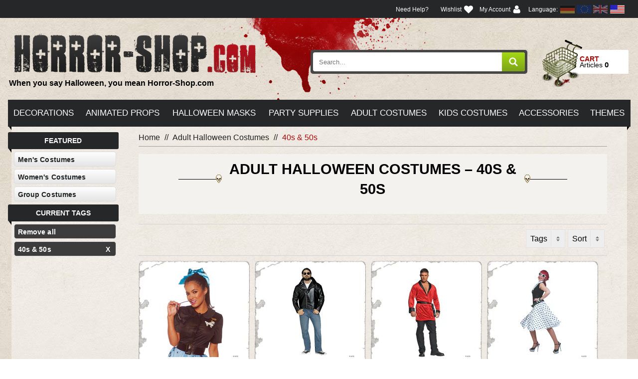

--- FILE ---
content_type: text/html; charset=utf-8
request_url: https://us.horror-shop.com/collections/adult-halloween-costumes/40s-50s
body_size: 20551
content:
<!doctype html>
<!--[if lt IE 7]><html class="no-js lt-ie9 lt-ie8 lt-ie7" lang="en"> <![endif]-->
<!--[if IE 7]><html class="no-js lt-ie9 lt-ie8" lang="en"> <![endif]-->
<!--[if IE 8]><html class="no-js lt-ie9" lang="en"> <![endif]-->
<!--[if IE 9 ]><html class="ie9 no-js"> <![endif]-->
<!--[if (gt IE 9)|!(IE)]><!--> <html class="no-js"> <!--<![endif]-->  
<head>
  <meta charset="utf-8" />
  <!--[if IE]><meta http-equiv='X-UA-Compatible' content='IE=edge,chrome=1' /><![endif]-->


 <!-- SEO Manager 6.2.8 -->
<meta name='seomanager' content='6.2' />
<title>Adult Halloween Costumes - Shop Adult Costumes | Horror-Shop.com - 40s &amp; 50s - 40s &amp; 50s</title>
<meta name='description' content='Hundres of adult Halloween costumes ✔ Huge selection ✔ Great prices ✔ Shop by Theme ➤ Shop now at Horror-Shop.com' /> 
<meta name="robots" content="index"> 
<meta name="robots" content="follow">

<!-- end: SEO Manager 6.2.8 -->


  <link rel="canonical" href="https://us.horror-shop.com/collections/adult-halloween-costumes/40s-50s" />
<link rel="shortcut icon" href="//us.horror-shop.com/cdn/shop/t/5/assets/favicon.ico?v=88999588416781857701600087228" type="image/x-icon" />

  <meta name="viewport" content="width=device-width, initial-scale=1" />
  
  
    
  <meta property="og:title" content="Adult Halloween Costumes - Shop Adult Costumes | Horror-Shop.com" />
  <meta property="og:type" content="website" />



<meta property="og:description" content="Hundres of adult Halloween costumes ✔ Huge selection ✔ Great prices ✔ Shop by Theme ➤ Shop now at Horror-Shop.com" />

<meta property="og:url" content="https://us.horror-shop.com/collections/adult-halloween-costumes/40s-50s" />
<meta property="og:site_name" content="Horror-Shop.com" />
  
 


  <script>window.performance && window.performance.mark && window.performance.mark('shopify.content_for_header.start');</script><meta name="google-site-verification" content="3PLlmoLSMAyRD_Rqb8GcFif5SVC8yR7m2BpsOaNirmk">
<meta id="shopify-digital-wallet" name="shopify-digital-wallet" content="/12460635/digital_wallets/dialog">
<meta name="shopify-checkout-api-token" content="b57d2e98a2027088f79d17b7f5680c1f">
<meta id="in-context-paypal-metadata" data-shop-id="12460635" data-venmo-supported="true" data-environment="production" data-locale="en_US" data-paypal-v4="true" data-currency="USD">
<link rel="alternate" type="application/atom+xml" title="Feed" href="/collections/adult-halloween-costumes/40s-50s.atom" />
<link rel="alternate" type="application/json+oembed" href="https://us.horror-shop.com/collections/adult-halloween-costumes/40s-50s.oembed">
<script async="async" src="/checkouts/internal/preloads.js?locale=en-US"></script>
<script id="shopify-features" type="application/json">{"accessToken":"b57d2e98a2027088f79d17b7f5680c1f","betas":["rich-media-storefront-analytics"],"domain":"us.horror-shop.com","predictiveSearch":true,"shopId":12460635,"locale":"en"}</script>
<script>var Shopify = Shopify || {};
Shopify.shop = "horrorshopcom.myshopify.com";
Shopify.locale = "en";
Shopify.currency = {"active":"USD","rate":"1.0"};
Shopify.country = "US";
Shopify.theme = {"name":"hs-shopify-bootstrap","id":83235078219,"schema_name":null,"schema_version":null,"theme_store_id":null,"role":"main"};
Shopify.theme.handle = "null";
Shopify.theme.style = {"id":null,"handle":null};
Shopify.cdnHost = "us.horror-shop.com/cdn";
Shopify.routes = Shopify.routes || {};
Shopify.routes.root = "/";</script>
<script type="module">!function(o){(o.Shopify=o.Shopify||{}).modules=!0}(window);</script>
<script>!function(o){function n(){var o=[];function n(){o.push(Array.prototype.slice.apply(arguments))}return n.q=o,n}var t=o.Shopify=o.Shopify||{};t.loadFeatures=n(),t.autoloadFeatures=n()}(window);</script>
<script id="shop-js-analytics" type="application/json">{"pageType":"collection"}</script>
<script defer="defer" async type="module" src="//us.horror-shop.com/cdn/shopifycloud/shop-js/modules/v2/client.init-shop-cart-sync_BdyHc3Nr.en.esm.js"></script>
<script defer="defer" async type="module" src="//us.horror-shop.com/cdn/shopifycloud/shop-js/modules/v2/chunk.common_Daul8nwZ.esm.js"></script>
<script type="module">
  await import("//us.horror-shop.com/cdn/shopifycloud/shop-js/modules/v2/client.init-shop-cart-sync_BdyHc3Nr.en.esm.js");
await import("//us.horror-shop.com/cdn/shopifycloud/shop-js/modules/v2/chunk.common_Daul8nwZ.esm.js");

  window.Shopify.SignInWithShop?.initShopCartSync?.({"fedCMEnabled":true,"windoidEnabled":true});

</script>
<script>(function() {
  var isLoaded = false;
  function asyncLoad() {
    if (isLoaded) return;
    isLoaded = true;
    var urls = ["\/\/shopify.privy.com\/widget.js?shop=horrorshopcom.myshopify.com","\/\/searchserverapi.com\/widgets\/shopify\/init.js?a=4E5E3S0I8q\u0026shop=horrorshopcom.myshopify.com"];
    for (var i = 0; i < urls.length; i++) {
      var s = document.createElement('script');
      s.type = 'text/javascript';
      s.async = true;
      s.src = urls[i];
      var x = document.getElementsByTagName('script')[0];
      x.parentNode.insertBefore(s, x);
    }
  };
  if(window.attachEvent) {
    window.attachEvent('onload', asyncLoad);
  } else {
    window.addEventListener('load', asyncLoad, false);
  }
})();</script>
<script id="__st">var __st={"a":12460635,"offset":-18000,"reqid":"3df30dac-ec96-43bc-9c25-b122ebfed38c-1769003170","pageurl":"us.horror-shop.com\/collections\/adult-halloween-costumes\/40s-50s","u":"5a2042035baf","p":"collection","rtyp":"collection","rid":269422721};</script>
<script>window.ShopifyPaypalV4VisibilityTracking = true;</script>
<script id="captcha-bootstrap">!function(){'use strict';const t='contact',e='account',n='new_comment',o=[[t,t],['blogs',n],['comments',n],[t,'customer']],c=[[e,'customer_login'],[e,'guest_login'],[e,'recover_customer_password'],[e,'create_customer']],r=t=>t.map((([t,e])=>`form[action*='/${t}']:not([data-nocaptcha='true']) input[name='form_type'][value='${e}']`)).join(','),a=t=>()=>t?[...document.querySelectorAll(t)].map((t=>t.form)):[];function s(){const t=[...o],e=r(t);return a(e)}const i='password',u='form_key',d=['recaptcha-v3-token','g-recaptcha-response','h-captcha-response',i],f=()=>{try{return window.sessionStorage}catch{return}},m='__shopify_v',_=t=>t.elements[u];function p(t,e,n=!1){try{const o=window.sessionStorage,c=JSON.parse(o.getItem(e)),{data:r}=function(t){const{data:e,action:n}=t;return t[m]||n?{data:e,action:n}:{data:t,action:n}}(c);for(const[e,n]of Object.entries(r))t.elements[e]&&(t.elements[e].value=n);n&&o.removeItem(e)}catch(o){console.error('form repopulation failed',{error:o})}}const l='form_type',E='cptcha';function T(t){t.dataset[E]=!0}const w=window,h=w.document,L='Shopify',v='ce_forms',y='captcha';let A=!1;((t,e)=>{const n=(g='f06e6c50-85a8-45c8-87d0-21a2b65856fe',I='https://cdn.shopify.com/shopifycloud/storefront-forms-hcaptcha/ce_storefront_forms_captcha_hcaptcha.v1.5.2.iife.js',D={infoText:'Protected by hCaptcha',privacyText:'Privacy',termsText:'Terms'},(t,e,n)=>{const o=w[L][v],c=o.bindForm;if(c)return c(t,g,e,D).then(n);var r;o.q.push([[t,g,e,D],n]),r=I,A||(h.body.append(Object.assign(h.createElement('script'),{id:'captcha-provider',async:!0,src:r})),A=!0)});var g,I,D;w[L]=w[L]||{},w[L][v]=w[L][v]||{},w[L][v].q=[],w[L][y]=w[L][y]||{},w[L][y].protect=function(t,e){n(t,void 0,e),T(t)},Object.freeze(w[L][y]),function(t,e,n,w,h,L){const[v,y,A,g]=function(t,e,n){const i=e?o:[],u=t?c:[],d=[...i,...u],f=r(d),m=r(i),_=r(d.filter((([t,e])=>n.includes(e))));return[a(f),a(m),a(_),s()]}(w,h,L),I=t=>{const e=t.target;return e instanceof HTMLFormElement?e:e&&e.form},D=t=>v().includes(t);t.addEventListener('submit',(t=>{const e=I(t);if(!e)return;const n=D(e)&&!e.dataset.hcaptchaBound&&!e.dataset.recaptchaBound,o=_(e),c=g().includes(e)&&(!o||!o.value);(n||c)&&t.preventDefault(),c&&!n&&(function(t){try{if(!f())return;!function(t){const e=f();if(!e)return;const n=_(t);if(!n)return;const o=n.value;o&&e.removeItem(o)}(t);const e=Array.from(Array(32),(()=>Math.random().toString(36)[2])).join('');!function(t,e){_(t)||t.append(Object.assign(document.createElement('input'),{type:'hidden',name:u})),t.elements[u].value=e}(t,e),function(t,e){const n=f();if(!n)return;const o=[...t.querySelectorAll(`input[type='${i}']`)].map((({name:t})=>t)),c=[...d,...o],r={};for(const[a,s]of new FormData(t).entries())c.includes(a)||(r[a]=s);n.setItem(e,JSON.stringify({[m]:1,action:t.action,data:r}))}(t,e)}catch(e){console.error('failed to persist form',e)}}(e),e.submit())}));const S=(t,e)=>{t&&!t.dataset[E]&&(n(t,e.some((e=>e===t))),T(t))};for(const o of['focusin','change'])t.addEventListener(o,(t=>{const e=I(t);D(e)&&S(e,y())}));const B=e.get('form_key'),M=e.get(l),P=B&&M;t.addEventListener('DOMContentLoaded',(()=>{const t=y();if(P)for(const e of t)e.elements[l].value===M&&p(e,B);[...new Set([...A(),...v().filter((t=>'true'===t.dataset.shopifyCaptcha))])].forEach((e=>S(e,t)))}))}(h,new URLSearchParams(w.location.search),n,t,e,['guest_login'])})(!0,!0)}();</script>
<script integrity="sha256-4kQ18oKyAcykRKYeNunJcIwy7WH5gtpwJnB7kiuLZ1E=" data-source-attribution="shopify.loadfeatures" defer="defer" src="//us.horror-shop.com/cdn/shopifycloud/storefront/assets/storefront/load_feature-a0a9edcb.js" crossorigin="anonymous"></script>
<script data-source-attribution="shopify.dynamic_checkout.dynamic.init">var Shopify=Shopify||{};Shopify.PaymentButton=Shopify.PaymentButton||{isStorefrontPortableWallets:!0,init:function(){window.Shopify.PaymentButton.init=function(){};var t=document.createElement("script");t.src="https://us.horror-shop.com/cdn/shopifycloud/portable-wallets/latest/portable-wallets.en.js",t.type="module",document.head.appendChild(t)}};
</script>
<script data-source-attribution="shopify.dynamic_checkout.buyer_consent">
  function portableWalletsHideBuyerConsent(e){var t=document.getElementById("shopify-buyer-consent"),n=document.getElementById("shopify-subscription-policy-button");t&&n&&(t.classList.add("hidden"),t.setAttribute("aria-hidden","true"),n.removeEventListener("click",e))}function portableWalletsShowBuyerConsent(e){var t=document.getElementById("shopify-buyer-consent"),n=document.getElementById("shopify-subscription-policy-button");t&&n&&(t.classList.remove("hidden"),t.removeAttribute("aria-hidden"),n.addEventListener("click",e))}window.Shopify?.PaymentButton&&(window.Shopify.PaymentButton.hideBuyerConsent=portableWalletsHideBuyerConsent,window.Shopify.PaymentButton.showBuyerConsent=portableWalletsShowBuyerConsent);
</script>
<script data-source-attribution="shopify.dynamic_checkout.cart.bootstrap">document.addEventListener("DOMContentLoaded",(function(){function t(){return document.querySelector("shopify-accelerated-checkout-cart, shopify-accelerated-checkout")}if(t())Shopify.PaymentButton.init();else{new MutationObserver((function(e,n){t()&&(Shopify.PaymentButton.init(),n.disconnect())})).observe(document.body,{childList:!0,subtree:!0})}}));
</script>
<link id="shopify-accelerated-checkout-styles" rel="stylesheet" media="screen" href="https://us.horror-shop.com/cdn/shopifycloud/portable-wallets/latest/accelerated-checkout-backwards-compat.css" crossorigin="anonymous">
<style id="shopify-accelerated-checkout-cart">
        #shopify-buyer-consent {
  margin-top: 1em;
  display: inline-block;
  width: 100%;
}

#shopify-buyer-consent.hidden {
  display: none;
}

#shopify-subscription-policy-button {
  background: none;
  border: none;
  padding: 0;
  text-decoration: underline;
  font-size: inherit;
  cursor: pointer;
}

#shopify-subscription-policy-button::before {
  box-shadow: none;
}

      </style>

<script>window.performance && window.performance.mark && window.performance.mark('shopify.content_for_header.end');</script>
  <meta name="p:domain_verify" content="5a40c370e5e6f9fdc5803119da167407"/>
  <meta name="google-site-verification" content="3PLlmoLSMAyRD_Rqb8GcFif5SVC8yR7m2BpsOaNirmk" />

  <link href="//us.horror-shop.com/cdn/shop/t/5/assets/shopify-hs.css?v=49800166364712331451600174553" rel="stylesheet" type="text/css" media="all" />
  <link href="//us.horror-shop.com/cdn/shop/t/5/assets/extender.scss?v=151124351932062043061662730316" rel="stylesheet" type="text/css" media="all" />
  
  
  <link href="//us.horror-shop.com/cdn/s/global/social/social-icons.css" rel="stylesheet" type="text/css" media="all" />
  <link href="//cdnjs.cloudflare.com/ajax/libs/font-awesome/4.0.3/css/font-awesome.css" rel="stylesheet" type="text/css" media="all" />
  
  <link href="//fonts.googleapis.com/css?family=Raleway:500,700" rel="stylesheet" type="text/css" media="all" />

  <!--[if lt IE 9]>
  <script src="//html5shiv.googlecode.com/svn/trunk/html5.js" type="text/javascript"></script>
  <![endif]-->

  <script src="//us.horror-shop.com/cdn/shopifycloud/storefront/assets/themes_support/shopify_common-5f594365.js" type="text/javascript"></script>
  
  
  <!-- Additional Shopify helpers that will likely be added to the global shopify_common.js some day soon. -->
  <script src="//us.horror-shop.com/cdn/shop/t/5/assets/shopify_common.js?v=14298614452551288571600087251" type="text/javascript"></script>

  <script src="//us.horror-shop.com/cdn/shopifycloud/storefront/assets/themes_support/option_selection-b017cd28.js" type="text/javascript"></script>

  <script src="//ajax.googleapis.com/ajax/libs/jquery/1.11.0/jquery.min.js" type="text/javascript"></script>
  <script>jQuery('html').removeClass('no-js').addClass('js');</script>
  
  <script type="application/javascript">(function(w,d,t,r,u){w[u]=w[u]||[];w[u].push({'projectId':'10000','properties':{'pixelId':'10012889'}});var s=d.createElement(t);s.src=r;s.async=true;s.onload=s.onreadystatechange=function(){var y,rs=this.readyState,c=w[u];if(rs&&rs!="complete"&&rs!="loaded"){return}try{y=YAHOO.ywa.I13N.fireBeacon;w[u]=[];w[u].push=function(p){y([p])};y(c)}catch(e){}};var scr=d.getElementsByTagName(t)[0],par=scr.parentNode;par.insertBefore(s,scr)})(window,document,"script","https://s.yimg.com/wi/ytc.js","dotq");</script>

<script type="text/javascript" src="//connect.nosto.com/include/shopify-12460635" async></script>


<script type="text/javascript">if(typeof window.hulkappsWishlist === 'undefined') {
        window.hulkappsWishlist = {};
        }
        window.hulkappsWishlist.baseURL = '/apps/advanced-wishlist/api';
        window.hulkappsWishlist.hasAppBlockSupport = '';
        </script>
<meta property="og:image" content="https://cdn.shopify.com/s/files/1/1246/0635/collections/halloween_and_party_costumes_for_adults_horrorshopcom.jpg?v=1472419172" />
<meta property="og:image:secure_url" content="https://cdn.shopify.com/s/files/1/1246/0635/collections/halloween_and_party_costumes_for_adults_horrorshopcom.jpg?v=1472419172" />
<meta property="og:image:width" content="800" />
<meta property="og:image:height" content="806" />
<meta property="og:image:alt" content="Adult Halloween Costumes" />
<link href="https://monorail-edge.shopifysvc.com" rel="dns-prefetch">
<script>(function(){if ("sendBeacon" in navigator && "performance" in window) {try {var session_token_from_headers = performance.getEntriesByType('navigation')[0].serverTiming.find(x => x.name == '_s').description;} catch {var session_token_from_headers = undefined;}var session_cookie_matches = document.cookie.match(/_shopify_s=([^;]*)/);var session_token_from_cookie = session_cookie_matches && session_cookie_matches.length === 2 ? session_cookie_matches[1] : "";var session_token = session_token_from_headers || session_token_from_cookie || "";function handle_abandonment_event(e) {var entries = performance.getEntries().filter(function(entry) {return /monorail-edge.shopifysvc.com/.test(entry.name);});if (!window.abandonment_tracked && entries.length === 0) {window.abandonment_tracked = true;var currentMs = Date.now();var navigation_start = performance.timing.navigationStart;var payload = {shop_id: 12460635,url: window.location.href,navigation_start,duration: currentMs - navigation_start,session_token,page_type: "collection"};window.navigator.sendBeacon("https://monorail-edge.shopifysvc.com/v1/produce", JSON.stringify({schema_id: "online_store_buyer_site_abandonment/1.1",payload: payload,metadata: {event_created_at_ms: currentMs,event_sent_at_ms: currentMs}}));}}window.addEventListener('pagehide', handle_abandonment_event);}}());</script>
<script id="web-pixels-manager-setup">(function e(e,d,r,n,o){if(void 0===o&&(o={}),!Boolean(null===(a=null===(i=window.Shopify)||void 0===i?void 0:i.analytics)||void 0===a?void 0:a.replayQueue)){var i,a;window.Shopify=window.Shopify||{};var t=window.Shopify;t.analytics=t.analytics||{};var s=t.analytics;s.replayQueue=[],s.publish=function(e,d,r){return s.replayQueue.push([e,d,r]),!0};try{self.performance.mark("wpm:start")}catch(e){}var l=function(){var e={modern:/Edge?\/(1{2}[4-9]|1[2-9]\d|[2-9]\d{2}|\d{4,})\.\d+(\.\d+|)|Firefox\/(1{2}[4-9]|1[2-9]\d|[2-9]\d{2}|\d{4,})\.\d+(\.\d+|)|Chrom(ium|e)\/(9{2}|\d{3,})\.\d+(\.\d+|)|(Maci|X1{2}).+ Version\/(15\.\d+|(1[6-9]|[2-9]\d|\d{3,})\.\d+)([,.]\d+|)( \(\w+\)|)( Mobile\/\w+|) Safari\/|Chrome.+OPR\/(9{2}|\d{3,})\.\d+\.\d+|(CPU[ +]OS|iPhone[ +]OS|CPU[ +]iPhone|CPU IPhone OS|CPU iPad OS)[ +]+(15[._]\d+|(1[6-9]|[2-9]\d|\d{3,})[._]\d+)([._]\d+|)|Android:?[ /-](13[3-9]|1[4-9]\d|[2-9]\d{2}|\d{4,})(\.\d+|)(\.\d+|)|Android.+Firefox\/(13[5-9]|1[4-9]\d|[2-9]\d{2}|\d{4,})\.\d+(\.\d+|)|Android.+Chrom(ium|e)\/(13[3-9]|1[4-9]\d|[2-9]\d{2}|\d{4,})\.\d+(\.\d+|)|SamsungBrowser\/([2-9]\d|\d{3,})\.\d+/,legacy:/Edge?\/(1[6-9]|[2-9]\d|\d{3,})\.\d+(\.\d+|)|Firefox\/(5[4-9]|[6-9]\d|\d{3,})\.\d+(\.\d+|)|Chrom(ium|e)\/(5[1-9]|[6-9]\d|\d{3,})\.\d+(\.\d+|)([\d.]+$|.*Safari\/(?![\d.]+ Edge\/[\d.]+$))|(Maci|X1{2}).+ Version\/(10\.\d+|(1[1-9]|[2-9]\d|\d{3,})\.\d+)([,.]\d+|)( \(\w+\)|)( Mobile\/\w+|) Safari\/|Chrome.+OPR\/(3[89]|[4-9]\d|\d{3,})\.\d+\.\d+|(CPU[ +]OS|iPhone[ +]OS|CPU[ +]iPhone|CPU IPhone OS|CPU iPad OS)[ +]+(10[._]\d+|(1[1-9]|[2-9]\d|\d{3,})[._]\d+)([._]\d+|)|Android:?[ /-](13[3-9]|1[4-9]\d|[2-9]\d{2}|\d{4,})(\.\d+|)(\.\d+|)|Mobile Safari.+OPR\/([89]\d|\d{3,})\.\d+\.\d+|Android.+Firefox\/(13[5-9]|1[4-9]\d|[2-9]\d{2}|\d{4,})\.\d+(\.\d+|)|Android.+Chrom(ium|e)\/(13[3-9]|1[4-9]\d|[2-9]\d{2}|\d{4,})\.\d+(\.\d+|)|Android.+(UC? ?Browser|UCWEB|U3)[ /]?(15\.([5-9]|\d{2,})|(1[6-9]|[2-9]\d|\d{3,})\.\d+)\.\d+|SamsungBrowser\/(5\.\d+|([6-9]|\d{2,})\.\d+)|Android.+MQ{2}Browser\/(14(\.(9|\d{2,})|)|(1[5-9]|[2-9]\d|\d{3,})(\.\d+|))(\.\d+|)|K[Aa][Ii]OS\/(3\.\d+|([4-9]|\d{2,})\.\d+)(\.\d+|)/},d=e.modern,r=e.legacy,n=navigator.userAgent;return n.match(d)?"modern":n.match(r)?"legacy":"unknown"}(),u="modern"===l?"modern":"legacy",c=(null!=n?n:{modern:"",legacy:""})[u],f=function(e){return[e.baseUrl,"/wpm","/b",e.hashVersion,"modern"===e.buildTarget?"m":"l",".js"].join("")}({baseUrl:d,hashVersion:r,buildTarget:u}),m=function(e){var d=e.version,r=e.bundleTarget,n=e.surface,o=e.pageUrl,i=e.monorailEndpoint;return{emit:function(e){var a=e.status,t=e.errorMsg,s=(new Date).getTime(),l=JSON.stringify({metadata:{event_sent_at_ms:s},events:[{schema_id:"web_pixels_manager_load/3.1",payload:{version:d,bundle_target:r,page_url:o,status:a,surface:n,error_msg:t},metadata:{event_created_at_ms:s}}]});if(!i)return console&&console.warn&&console.warn("[Web Pixels Manager] No Monorail endpoint provided, skipping logging."),!1;try{return self.navigator.sendBeacon.bind(self.navigator)(i,l)}catch(e){}var u=new XMLHttpRequest;try{return u.open("POST",i,!0),u.setRequestHeader("Content-Type","text/plain"),u.send(l),!0}catch(e){return console&&console.warn&&console.warn("[Web Pixels Manager] Got an unhandled error while logging to Monorail."),!1}}}}({version:r,bundleTarget:l,surface:e.surface,pageUrl:self.location.href,monorailEndpoint:e.monorailEndpoint});try{o.browserTarget=l,function(e){var d=e.src,r=e.async,n=void 0===r||r,o=e.onload,i=e.onerror,a=e.sri,t=e.scriptDataAttributes,s=void 0===t?{}:t,l=document.createElement("script"),u=document.querySelector("head"),c=document.querySelector("body");if(l.async=n,l.src=d,a&&(l.integrity=a,l.crossOrigin="anonymous"),s)for(var f in s)if(Object.prototype.hasOwnProperty.call(s,f))try{l.dataset[f]=s[f]}catch(e){}if(o&&l.addEventListener("load",o),i&&l.addEventListener("error",i),u)u.appendChild(l);else{if(!c)throw new Error("Did not find a head or body element to append the script");c.appendChild(l)}}({src:f,async:!0,onload:function(){if(!function(){var e,d;return Boolean(null===(d=null===(e=window.Shopify)||void 0===e?void 0:e.analytics)||void 0===d?void 0:d.initialized)}()){var d=window.webPixelsManager.init(e)||void 0;if(d){var r=window.Shopify.analytics;r.replayQueue.forEach((function(e){var r=e[0],n=e[1],o=e[2];d.publishCustomEvent(r,n,o)})),r.replayQueue=[],r.publish=d.publishCustomEvent,r.visitor=d.visitor,r.initialized=!0}}},onerror:function(){return m.emit({status:"failed",errorMsg:"".concat(f," has failed to load")})},sri:function(e){var d=/^sha384-[A-Za-z0-9+/=]+$/;return"string"==typeof e&&d.test(e)}(c)?c:"",scriptDataAttributes:o}),m.emit({status:"loading"})}catch(e){m.emit({status:"failed",errorMsg:(null==e?void 0:e.message)||"Unknown error"})}}})({shopId: 12460635,storefrontBaseUrl: "https://us.horror-shop.com",extensionsBaseUrl: "https://extensions.shopifycdn.com/cdn/shopifycloud/web-pixels-manager",monorailEndpoint: "https://monorail-edge.shopifysvc.com/unstable/produce_batch",surface: "storefront-renderer",enabledBetaFlags: ["2dca8a86"],webPixelsConfigList: [{"id":"322666571","configuration":"{\"config\":\"{\\\"pixel_id\\\":\\\"AW-874816685\\\",\\\"target_country\\\":\\\"US\\\",\\\"gtag_events\\\":[{\\\"type\\\":\\\"page_view\\\",\\\"action_label\\\":\\\"AW-874816685\\\/9O_4CNOO2aACEK3JkqED\\\"},{\\\"type\\\":\\\"purchase\\\",\\\"action_label\\\":\\\"AW-874816685\\\/71wBCNaO2aACEK3JkqED\\\"},{\\\"type\\\":\\\"view_item\\\",\\\"action_label\\\":\\\"AW-874816685\\\/gWf8CNmO2aACEK3JkqED\\\"},{\\\"type\\\":\\\"add_to_cart\\\",\\\"action_label\\\":\\\"AW-874816685\\\/eQbFCOOP2aACEK3JkqED\\\"},{\\\"type\\\":\\\"begin_checkout\\\",\\\"action_label\\\":\\\"AW-874816685\\\/a-cdCOaP2aACEK3JkqED\\\"},{\\\"type\\\":\\\"search\\\",\\\"action_label\\\":\\\"AW-874816685\\\/T64-COmP2aACEK3JkqED\\\"},{\\\"type\\\":\\\"add_payment_info\\\",\\\"action_label\\\":\\\"AW-874816685\\\/TQUmCOyP2aACEK3JkqED\\\"}],\\\"enable_monitoring_mode\\\":false}\"}","eventPayloadVersion":"v1","runtimeContext":"OPEN","scriptVersion":"b2a88bafab3e21179ed38636efcd8a93","type":"APP","apiClientId":1780363,"privacyPurposes":[],"dataSharingAdjustments":{"protectedCustomerApprovalScopes":["read_customer_address","read_customer_email","read_customer_name","read_customer_personal_data","read_customer_phone"]}},{"id":"30343243","configuration":"{\"tagID\":\"2619232495340\"}","eventPayloadVersion":"v1","runtimeContext":"STRICT","scriptVersion":"18031546ee651571ed29edbe71a3550b","type":"APP","apiClientId":3009811,"privacyPurposes":["ANALYTICS","MARKETING","SALE_OF_DATA"],"dataSharingAdjustments":{"protectedCustomerApprovalScopes":["read_customer_address","read_customer_email","read_customer_name","read_customer_personal_data","read_customer_phone"]}},{"id":"54853707","eventPayloadVersion":"v1","runtimeContext":"LAX","scriptVersion":"1","type":"CUSTOM","privacyPurposes":["ANALYTICS"],"name":"Google Analytics tag (migrated)"},{"id":"shopify-app-pixel","configuration":"{}","eventPayloadVersion":"v1","runtimeContext":"STRICT","scriptVersion":"0450","apiClientId":"shopify-pixel","type":"APP","privacyPurposes":["ANALYTICS","MARKETING"]},{"id":"shopify-custom-pixel","eventPayloadVersion":"v1","runtimeContext":"LAX","scriptVersion":"0450","apiClientId":"shopify-pixel","type":"CUSTOM","privacyPurposes":["ANALYTICS","MARKETING"]}],isMerchantRequest: false,initData: {"shop":{"name":"Horror-Shop.com","paymentSettings":{"currencyCode":"USD"},"myshopifyDomain":"horrorshopcom.myshopify.com","countryCode":"US","storefrontUrl":"https:\/\/us.horror-shop.com"},"customer":null,"cart":null,"checkout":null,"productVariants":[],"purchasingCompany":null},},"https://us.horror-shop.com/cdn","fcfee988w5aeb613cpc8e4bc33m6693e112",{"modern":"","legacy":""},{"shopId":"12460635","storefrontBaseUrl":"https:\/\/us.horror-shop.com","extensionBaseUrl":"https:\/\/extensions.shopifycdn.com\/cdn\/shopifycloud\/web-pixels-manager","surface":"storefront-renderer","enabledBetaFlags":"[\"2dca8a86\"]","isMerchantRequest":"false","hashVersion":"fcfee988w5aeb613cpc8e4bc33m6693e112","publish":"custom","events":"[[\"page_viewed\",{}],[\"collection_viewed\",{\"collection\":{\"id\":\"269422721\",\"title\":\"Adult Halloween Costumes\",\"productVariants\":[{\"price\":{\"amount\":29.99,\"currencyCode\":\"USD\"},\"product\":{\"title\":\"50s Poodle Shirt\",\"vendor\":\"Horror-Shop.com\",\"id\":\"6760154759243\",\"untranslatedTitle\":\"50s Poodle Shirt\",\"url\":\"\/products\/50s-poodle-shirt\",\"type\":\"Adult Costumes\"},\"id\":\"39842626633803\",\"image\":{\"src\":\"\/\/us.horror-shop.com\/cdn\/shop\/files\/women_20s_2050_20s_20poodle_20shirt_ur28935lg_ade22274-1101-4f90-a12a-0f45bd6e85a4.jpg?v=1743268822\"},\"sku\":\"HORUR28935LG\",\"title\":\"Adult Large\",\"untranslatedTitle\":\"Adult Large\"},{\"price\":{\"amount\":49.99,\"currencyCode\":\"USD\"},\"product\":{\"title\":\"Men's Rock N Roll Jacket\",\"vendor\":\"Horror-Shop.com\",\"id\":\"6759638204491\",\"untranslatedTitle\":\"Men's Rock N Roll Jacket\",\"url\":\"\/products\/mens-rock-n-roll-jacket\",\"type\":\"Adult Costumes\"},\"id\":\"39841732362315\",\"image\":{\"src\":\"\/\/us.horror-shop.com\/cdn\/shop\/files\/adults_20rock_20n_20roll_20adults_20jacket_fw135244_dda756d7-a1d8-44ba-bd48-696e803e7059.jpg?v=1743269394\"},\"sku\":\"HORFW135244\",\"title\":\"Adult OSFM\",\"untranslatedTitle\":\"Adult OSFM\"},{\"price\":{\"amount\":38.99,\"currencyCode\":\"USD\"},\"product\":{\"title\":\"Men's Smoking Jacket\",\"vendor\":\"Horror-Shop.com\",\"id\":\"6760154792011\",\"untranslatedTitle\":\"Men's Smoking Jacket\",\"url\":\"\/products\/mens-smoking-jacket\",\"type\":\"Adult Costumes\"},\"id\":\"39842626764875\",\"image\":{\"src\":\"\/\/us.horror-shop.com\/cdn\/shop\/files\/men_20s_20smoking_20jacket_ur28943_63cda456-b035-4208-a10f-97a7742fcd1b.jpg?v=1743268821\"},\"sku\":\"HORUR28943\",\"title\":\"Adult OSFM\",\"untranslatedTitle\":\"Adult OSFM\"},{\"price\":{\"amount\":28.99,\"currencyCode\":\"USD\"},\"product\":{\"title\":\"Sock Hop Skirt Scarf\",\"vendor\":\"Horror-Shop.com\",\"id\":\"6762119594059\",\"untranslatedTitle\":\"Sock Hop Skirt Scarf\",\"url\":\"\/products\/sock-hop-skirt-scarf-1\",\"type\":\"\"},\"id\":\"39846913048651\",\"image\":{\"src\":\"\/\/us.horror-shop.com\/cdn\/shop\/files\/sock_20hop_20skirt_20scarf_20white_20black_ff508046g_2699c332-08fd-4ff6-a223-d7a3481eff02.jpg?v=1743268798\"},\"sku\":\"HORFF508046G\",\"title\":\"Adult OSFM\",\"untranslatedTitle\":\"Adult OSFM\"},{\"price\":{\"amount\":69.99,\"currencyCode\":\"USD\"},\"product\":{\"title\":\"Women's 50s Housewife Costume\",\"vendor\":\"Horror-Shop.com\",\"id\":\"6759576076363\",\"untranslatedTitle\":\"Women's 50s Housewife Costume\",\"url\":\"\/products\/womens-50s-housewife-costume\",\"type\":\"Adult Costumes\"},\"id\":\"39841637335115\",\"image\":{\"src\":\"\/\/us.horror-shop.com\/cdn\/shop\/files\/women_20s_2050s_20housewife_20costume_20_20_20standard_fm61699_76c6013c-1d2f-479c-adf8-e62d128b8c7e.jpg?v=1743269404\"},\"sku\":\"HORFM61699\",\"title\":\"Default Title\",\"untranslatedTitle\":\"Default Title\"},{\"price\":{\"amount\":69.99,\"currencyCode\":\"USD\"},\"product\":{\"title\":\"Women's 50s Summer Daze Dress\",\"vendor\":\"Horror-Shop.com\",\"id\":\"6759576109131\",\"untranslatedTitle\":\"Women's 50s Summer Daze Dress\",\"url\":\"\/products\/womens-50s-summer-daze-dress\",\"type\":\"Adult Costumes\"},\"id\":\"39841637367883\",\"image\":{\"src\":\"\/\/us.horror-shop.com\/cdn\/shop\/files\/women_208217_20s_20summer_20daze_2050s_20dress_20costume_20_20_20standard_fm61719_024f9e87-9ae4-461f-8c8a-d9aa5592b870.jpg?v=1743269468\"},\"sku\":\"HORFM61719\",\"title\":\"Default Title\",\"untranslatedTitle\":\"Default Title\"},{\"price\":{\"amount\":54.99,\"currencyCode\":\"USD\"},\"product\":{\"title\":\"Women's Bombshell Costume\",\"vendor\":\"Horror-Shop.com\",\"id\":\"6760161935435\",\"untranslatedTitle\":\"Women's Bombshell Costume\",\"url\":\"\/products\/womens-bombshell-costume\",\"type\":\"Adult Costumes\"},\"id\":\"39842638561355\",\"image\":{\"src\":\"\/\/us.horror-shop.com\/cdn\/shop\/files\/women_20s_20bombshell_20costume_20dress_ur29688lg_981d6b46-0e58-4991-9d9b-fc14d4bd544f.jpg?v=1743268792\"},\"sku\":\"HORUR29688LG\",\"title\":\"Adult Large\",\"untranslatedTitle\":\"Adult Large\"},{\"price\":{\"amount\":44.99,\"currencyCode\":\"USD\"},\"product\":{\"title\":\"Women's Marilyn Monroe Deluxe Costume\",\"vendor\":\"Horror-Shop.com\",\"id\":\"6759613694027\",\"untranslatedTitle\":\"Women's Marilyn Monroe Deluxe Costume\",\"url\":\"\/products\/womens-marilyn-monroe-deluxe-costume\",\"type\":\"Adult Costumes\"},\"id\":\"39841690714187\",\"image\":{\"src\":\"\/\/us.horror-shop.com\/cdn\/shop\/files\/large_fw101394ml_dfbef44d-86ba-42c6-975a-ff96f17355b2.jpg?v=1743269478\"},\"sku\":\"HORFW101394ML\",\"title\":\"Adult M\/L (10 - 14)\",\"untranslatedTitle\":\"Adult M\/L (10 - 14)\"},{\"price\":{\"amount\":11.99,\"currencyCode\":\"USD\"},\"product\":{\"title\":\"Women's Playboy Fifties Flirt Costume\",\"vendor\":\"Horror-Shop.com\",\"id\":\"6759614677067\",\"untranslatedTitle\":\"Women's Playboy Fifties Flirt Costume\",\"url\":\"\/products\/womens-playboy-fifties-flirt-costume\",\"type\":\"Adult Costumes\"},\"id\":\"39841692352587\",\"image\":{\"src\":\"\/\/us.horror-shop.com\/cdn\/shop\/files\/women_208217_20s_20playboy_20174_20_2050s_20flirt_20costume_20_20_20medium_fw102374md_afcf965c-9b08-4775-9442-ba0fb242f492.jpg?v=1743269385\"},\"sku\":\"HORFW102374MD\",\"title\":\"Adult M (10 - 12)\",\"untranslatedTitle\":\"Adult M (10 - 12)\"},{\"price\":{\"amount\":17.99,\"currencyCode\":\"USD\"},\"product\":{\"title\":\"Women's Short Sequin Dress\",\"vendor\":\"Horror-Shop.com\",\"id\":\"6760160952395\",\"untranslatedTitle\":\"Women's Short Sequin Dress\",\"url\":\"\/products\/womens-short-sequin-dress\",\"type\":\"Adult Costumes\"},\"id\":\"39842636496971\",\"image\":{\"src\":\"\/\/us.horror-shop.com\/cdn\/shop\/files\/women_20s_20black_20short_20sequin_20dress_20_20_20large_ur29570lg_c33efcf9-cb7f-4514-8639-4cd06959ffeb.jpg?v=1743268813\"},\"sku\":\"HORUR29570LG\",\"title\":\"Adult Large\",\"untranslatedTitle\":\"Adult Large\"}]}}]]"});</script><script>
  window.ShopifyAnalytics = window.ShopifyAnalytics || {};
  window.ShopifyAnalytics.meta = window.ShopifyAnalytics.meta || {};
  window.ShopifyAnalytics.meta.currency = 'USD';
  var meta = {"products":[{"id":6760154759243,"gid":"gid:\/\/shopify\/Product\/6760154759243","vendor":"Horror-Shop.com","type":"Adult Costumes","handle":"50s-poodle-shirt","variants":[{"id":39842626633803,"price":2999,"name":"50s Poodle Shirt - Adult Large","public_title":"Adult Large","sku":"HORUR28935LG"},{"id":39842626666571,"price":2599,"name":"50s Poodle Shirt - Adult Medium","public_title":"Adult Medium","sku":"HORUR28935MD"},{"id":39842626699339,"price":2599,"name":"50s Poodle Shirt - Adult Small","public_title":"Adult Small","sku":"HORUR28935SM"},{"id":39842626732107,"price":2999,"name":"50s Poodle Shirt - Adult X-Large","public_title":"Adult X-Large","sku":"HORUR28935XL"}],"remote":false},{"id":6759638204491,"gid":"gid:\/\/shopify\/Product\/6759638204491","vendor":"Horror-Shop.com","type":"Adult Costumes","handle":"mens-rock-n-roll-jacket","variants":[{"id":39841732362315,"price":4999,"name":"Men's Rock N Roll Jacket - Adult OSFM","public_title":"Adult OSFM","sku":"HORFW135244"},{"id":39841732395083,"price":4999,"name":"Men's Rock N Roll Jacket - Adult PlusSize","public_title":"Adult PlusSize","sku":"HORFW135245"}],"remote":false},{"id":6760154792011,"gid":"gid:\/\/shopify\/Product\/6760154792011","vendor":"Horror-Shop.com","type":"Adult Costumes","handle":"mens-smoking-jacket","variants":[{"id":39842626764875,"price":3899,"name":"Men's Smoking Jacket - Adult OSFM","public_title":"Adult OSFM","sku":"HORUR28943"},{"id":39842626797643,"price":3899,"name":"Men's Smoking Jacket - Adult 2X","public_title":"Adult 2X","sku":"HORUR28943XXL"}],"remote":false},{"id":6762119594059,"gid":"gid:\/\/shopify\/Product\/6762119594059","vendor":"Horror-Shop.com","type":"","handle":"sock-hop-skirt-scarf-1","variants":[{"id":39846913048651,"price":2899,"name":"Sock Hop Skirt Scarf - Adult OSFM","public_title":"Adult OSFM","sku":"HORFF508046G"}],"remote":false},{"id":6759576076363,"gid":"gid:\/\/shopify\/Product\/6759576076363","vendor":"Horror-Shop.com","type":"Adult Costumes","handle":"womens-50s-housewife-costume","variants":[{"id":39841637335115,"price":6999,"name":"Women's 50s Housewife Costume","public_title":null,"sku":"HORFM61699"}],"remote":false},{"id":6759576109131,"gid":"gid:\/\/shopify\/Product\/6759576109131","vendor":"Horror-Shop.com","type":"Adult Costumes","handle":"womens-50s-summer-daze-dress","variants":[{"id":39841637367883,"price":6999,"name":"Women's 50s Summer Daze Dress","public_title":null,"sku":"HORFM61719"}],"remote":false},{"id":6760161935435,"gid":"gid:\/\/shopify\/Product\/6760161935435","vendor":"Horror-Shop.com","type":"Adult Costumes","handle":"womens-bombshell-costume","variants":[{"id":39842638561355,"price":5499,"name":"Women's Bombshell Costume - Adult Large","public_title":"Adult Large","sku":"HORUR29688LG"},{"id":39842638594123,"price":5499,"name":"Women's Bombshell Costume - Adult Medium","public_title":"Adult Medium","sku":"HORUR29688MD"},{"id":39842638626891,"price":4999,"name":"Women's Bombshell Costume - Adult Small","public_title":"Adult Small","sku":"HORUR29688SM"},{"id":39842638659659,"price":5499,"name":"Women's Bombshell Costume - Adult X-Large","public_title":"Adult X-Large","sku":"HORUR29688XL"}],"remote":false},{"id":6759613694027,"gid":"gid:\/\/shopify\/Product\/6759613694027","vendor":"Horror-Shop.com","type":"Adult Costumes","handle":"womens-marilyn-monroe-deluxe-costume","variants":[{"id":39841690714187,"price":4499,"name":"Women's Marilyn Monroe Deluxe Costume - Adult M\/L (10 - 14)","public_title":"Adult M\/L (10 - 14)","sku":"HORFW101394ML"},{"id":39841690746955,"price":4499,"name":"Women's Marilyn Monroe Deluxe Costume - Adult S\/M (2 - 8)","public_title":"Adult S\/M (2 - 8)","sku":"HORFW101394SD"}],"remote":false},{"id":6759614677067,"gid":"gid:\/\/shopify\/Product\/6759614677067","vendor":"Horror-Shop.com","type":"Adult Costumes","handle":"womens-playboy-fifties-flirt-costume","variants":[{"id":39841692352587,"price":1199,"name":"Women's Playboy Fifties Flirt Costume - Adult M (10 - 12)","public_title":"Adult M (10 - 12)","sku":"HORFW102374MD"},{"id":39841692385355,"price":1199,"name":"Women's Playboy Fifties Flirt Costume - Adult S (6 - 8)","public_title":"Adult S (6 - 8)","sku":"HORFW102374SM"},{"id":39841692418123,"price":1199,"name":"Women's Playboy Fifties Flirt Costume - Adult XS (2 - 4)","public_title":"Adult XS (2 - 4)","sku":"HORFW102374XS"}],"remote":false},{"id":6760160952395,"gid":"gid:\/\/shopify\/Product\/6760160952395","vendor":"Horror-Shop.com","type":"Adult Costumes","handle":"womens-short-sequin-dress","variants":[{"id":39842636496971,"price":1799,"name":"Women's Short Sequin Dress - Adult Large","public_title":"Adult Large","sku":"HORUR29570LG"},{"id":39842636529739,"price":1799,"name":"Women's Short Sequin Dress - Adult Medium","public_title":"Adult Medium","sku":"HORUR29570MD"},{"id":39842636562507,"price":1799,"name":"Women's Short Sequin Dress - Adult Small","public_title":"Adult Small","sku":"HORUR29570SM"}],"remote":false}],"page":{"pageType":"collection","resourceType":"collection","resourceId":269422721,"requestId":"3df30dac-ec96-43bc-9c25-b122ebfed38c-1769003170"}};
  for (var attr in meta) {
    window.ShopifyAnalytics.meta[attr] = meta[attr];
  }
</script>
<script class="analytics">
  (function () {
    var customDocumentWrite = function(content) {
      var jquery = null;

      if (window.jQuery) {
        jquery = window.jQuery;
      } else if (window.Checkout && window.Checkout.$) {
        jquery = window.Checkout.$;
      }

      if (jquery) {
        jquery('body').append(content);
      }
    };

    var hasLoggedConversion = function(token) {
      if (token) {
        return document.cookie.indexOf('loggedConversion=' + token) !== -1;
      }
      return false;
    }

    var setCookieIfConversion = function(token) {
      if (token) {
        var twoMonthsFromNow = new Date(Date.now());
        twoMonthsFromNow.setMonth(twoMonthsFromNow.getMonth() + 2);

        document.cookie = 'loggedConversion=' + token + '; expires=' + twoMonthsFromNow;
      }
    }

    var trekkie = window.ShopifyAnalytics.lib = window.trekkie = window.trekkie || [];
    if (trekkie.integrations) {
      return;
    }
    trekkie.methods = [
      'identify',
      'page',
      'ready',
      'track',
      'trackForm',
      'trackLink'
    ];
    trekkie.factory = function(method) {
      return function() {
        var args = Array.prototype.slice.call(arguments);
        args.unshift(method);
        trekkie.push(args);
        return trekkie;
      };
    };
    for (var i = 0; i < trekkie.methods.length; i++) {
      var key = trekkie.methods[i];
      trekkie[key] = trekkie.factory(key);
    }
    trekkie.load = function(config) {
      trekkie.config = config || {};
      trekkie.config.initialDocumentCookie = document.cookie;
      var first = document.getElementsByTagName('script')[0];
      var script = document.createElement('script');
      script.type = 'text/javascript';
      script.onerror = function(e) {
        var scriptFallback = document.createElement('script');
        scriptFallback.type = 'text/javascript';
        scriptFallback.onerror = function(error) {
                var Monorail = {
      produce: function produce(monorailDomain, schemaId, payload) {
        var currentMs = new Date().getTime();
        var event = {
          schema_id: schemaId,
          payload: payload,
          metadata: {
            event_created_at_ms: currentMs,
            event_sent_at_ms: currentMs
          }
        };
        return Monorail.sendRequest("https://" + monorailDomain + "/v1/produce", JSON.stringify(event));
      },
      sendRequest: function sendRequest(endpointUrl, payload) {
        // Try the sendBeacon API
        if (window && window.navigator && typeof window.navigator.sendBeacon === 'function' && typeof window.Blob === 'function' && !Monorail.isIos12()) {
          var blobData = new window.Blob([payload], {
            type: 'text/plain'
          });

          if (window.navigator.sendBeacon(endpointUrl, blobData)) {
            return true;
          } // sendBeacon was not successful

        } // XHR beacon

        var xhr = new XMLHttpRequest();

        try {
          xhr.open('POST', endpointUrl);
          xhr.setRequestHeader('Content-Type', 'text/plain');
          xhr.send(payload);
        } catch (e) {
          console.log(e);
        }

        return false;
      },
      isIos12: function isIos12() {
        return window.navigator.userAgent.lastIndexOf('iPhone; CPU iPhone OS 12_') !== -1 || window.navigator.userAgent.lastIndexOf('iPad; CPU OS 12_') !== -1;
      }
    };
    Monorail.produce('monorail-edge.shopifysvc.com',
      'trekkie_storefront_load_errors/1.1',
      {shop_id: 12460635,
      theme_id: 83235078219,
      app_name: "storefront",
      context_url: window.location.href,
      source_url: "//us.horror-shop.com/cdn/s/trekkie.storefront.cd680fe47e6c39ca5d5df5f0a32d569bc48c0f27.min.js"});

        };
        scriptFallback.async = true;
        scriptFallback.src = '//us.horror-shop.com/cdn/s/trekkie.storefront.cd680fe47e6c39ca5d5df5f0a32d569bc48c0f27.min.js';
        first.parentNode.insertBefore(scriptFallback, first);
      };
      script.async = true;
      script.src = '//us.horror-shop.com/cdn/s/trekkie.storefront.cd680fe47e6c39ca5d5df5f0a32d569bc48c0f27.min.js';
      first.parentNode.insertBefore(script, first);
    };
    trekkie.load(
      {"Trekkie":{"appName":"storefront","development":false,"defaultAttributes":{"shopId":12460635,"isMerchantRequest":null,"themeId":83235078219,"themeCityHash":"17584245246624829295","contentLanguage":"en","currency":"USD","eventMetadataId":"b0c018ee-4b52-4d4b-a25a-2e60140e59f8"},"isServerSideCookieWritingEnabled":true,"monorailRegion":"shop_domain","enabledBetaFlags":["65f19447"]},"Session Attribution":{},"S2S":{"facebookCapiEnabled":false,"source":"trekkie-storefront-renderer","apiClientId":580111}}
    );

    var loaded = false;
    trekkie.ready(function() {
      if (loaded) return;
      loaded = true;

      window.ShopifyAnalytics.lib = window.trekkie;

      var originalDocumentWrite = document.write;
      document.write = customDocumentWrite;
      try { window.ShopifyAnalytics.merchantGoogleAnalytics.call(this); } catch(error) {};
      document.write = originalDocumentWrite;

      window.ShopifyAnalytics.lib.page(null,{"pageType":"collection","resourceType":"collection","resourceId":269422721,"requestId":"3df30dac-ec96-43bc-9c25-b122ebfed38c-1769003170","shopifyEmitted":true});

      var match = window.location.pathname.match(/checkouts\/(.+)\/(thank_you|post_purchase)/)
      var token = match? match[1]: undefined;
      if (!hasLoggedConversion(token)) {
        setCookieIfConversion(token);
        window.ShopifyAnalytics.lib.track("Viewed Product Category",{"currency":"USD","category":"Collection: adult-halloween-costumes","collectionName":"adult-halloween-costumes","collectionId":269422721,"nonInteraction":true},undefined,undefined,{"shopifyEmitted":true});
      }
    });


        var eventsListenerScript = document.createElement('script');
        eventsListenerScript.async = true;
        eventsListenerScript.src = "//us.horror-shop.com/cdn/shopifycloud/storefront/assets/shop_events_listener-3da45d37.js";
        document.getElementsByTagName('head')[0].appendChild(eventsListenerScript);

})();</script>
  <script>
  if (!window.ga || (window.ga && typeof window.ga !== 'function')) {
    window.ga = function ga() {
      (window.ga.q = window.ga.q || []).push(arguments);
      if (window.Shopify && window.Shopify.analytics && typeof window.Shopify.analytics.publish === 'function') {
        window.Shopify.analytics.publish("ga_stub_called", {}, {sendTo: "google_osp_migration"});
      }
      console.error("Shopify's Google Analytics stub called with:", Array.from(arguments), "\nSee https://help.shopify.com/manual/promoting-marketing/pixels/pixel-migration#google for more information.");
    };
    if (window.Shopify && window.Shopify.analytics && typeof window.Shopify.analytics.publish === 'function') {
      window.Shopify.analytics.publish("ga_stub_initialized", {}, {sendTo: "google_osp_migration"});
    }
  }
</script>
<script
  defer
  src="https://us.horror-shop.com/cdn/shopifycloud/perf-kit/shopify-perf-kit-3.0.4.min.js"
  data-application="storefront-renderer"
  data-shop-id="12460635"
  data-render-region="gcp-us-central1"
  data-page-type="collection"
  data-theme-instance-id="83235078219"
  data-theme-name=""
  data-theme-version=""
  data-monorail-region="shop_domain"
  data-resource-timing-sampling-rate="10"
  data-shs="true"
  data-shs-beacon="true"
  data-shs-export-with-fetch="true"
  data-shs-logs-sample-rate="1"
  data-shs-beacon-endpoint="https://us.horror-shop.com/api/collect"
></script>
</head>


<body id="adult-halloween-costumes-shop-adult-costumes-horror-shop-com" class=" template-collection" >
 

    
  <header id="header" class="normal"  role="banner">
    <div class="bigcontainer logocont">
		<div class="logoblock">
			<a id="logo" href="/" title="Horror-Shop.com">Horror-Shop.com</a>
			<span class="logosub">When you say Halloween, you mean Horror-Shop.com</span>
		</div>
	</div>
    
    
    
    <div class="mobile-head bigcontainer clearfix ">
			
      
		<div class="mobile-nav" id="topburger">
		<svg class="menulines" viewBox="0 0 512 512" height="512" width="512" style="width: 1em; height: 1em;">
			<g>
				<path style="fill:#ffffff" d="M 60.240234 66.658203 C 41.169837 66.658203 25.816406 82.009681 25.816406 101.08008 L 25.816406 128.81055 C 25.816406 147.88094 41.169837 163.23438 60.240234 163.23438 L 451.32617 163.23438 C 470.39657 163.23438 485.74805 147.88094 485.74805 128.81055 L 485.74805 101.08008 C 485.74805 82.009681 470.39657 66.658203 451.32617 66.658203 L 60.240234 66.658203 z M 60.240234 216.6582 C 41.169837 216.6582 25.816406 232.00968 25.816406 251.08008 L 25.816406 278.81055 C 25.816406 297.88094 41.169837 313.23438 60.240234 313.23438 L 451.32617 313.23438 C 470.39657 313.23438 485.74805 297.88094 485.74805 278.81055 L 485.74805 251.08008 C 485.74805 232.00968 470.39657 216.6582 451.32617 216.6582 L 60.240234 216.6582 z M 60.240234 366.6582 C 41.169837 366.6582 25.816406 382.00968 25.816406 401.08008 L 25.816406 428.81055 C 25.816406 447.88094 41.169837 463.23438 60.240234 463.23438 L 451.32617 463.23438 C 470.39657 463.23438 485.74805 447.88094 485.74805 428.81055 L 485.74805 401.08008 C 485.74805 382.00968 470.39657 366.6582 451.32617 366.6582 L 60.240234 366.6582 z "></path>
			</g>
		</svg>
		<svg class="menux" viewBox="0 0 512 512" height="512" width="512" style="width: 1em; height: 1em;">    <path style="fill:#ffffff" d="M 78.861328 17.572266 C 70.062558 17.572265 61.263889 20.943143 54.521484 27.685547 L 34.914062 47.294922 C 21.42926 60.779724 21.4273 82.491753 34.912109 95.976562 L 194.89844 255.96289 L 34.914062 415.94922 C 21.429255 429.43403 21.427301 451.14605 34.912109 464.63086 L 54.521484 484.23828 C 68.006286 497.72308 89.718318 497.72309 103.20312 484.23828 L 263.1875 324.25391 L 423.17383 484.23828 C 436.65864 497.72309 458.37262 497.72308 471.85742 484.23828 L 491.46484 464.63086 C 504.94965 451.14605 504.94965 429.43403 491.46484 415.94922 L 331.47852 255.96289 L 491.46484 95.976562 C 504.94965 82.491753 504.94965 60.779724 491.46484 47.294922 L 471.85547 27.685547 C 458.37066 14.200738 436.66059 14.200738 423.17578 27.685547 L 263.18945 187.67383 L 103.20117 27.685547 C 96.458767 20.943142 87.660098 17.572266 78.861328 17.572266 z " id="path6"></path></svg>

		</div>
							<div class="mobile-search">
		<svg viewBox="0 0 512 512" height="512" width="512" style="display: inline; width: 1em; height: 1em;">
			<g>
				<path style="fill:#ffffff" d="M 213.40935,7.8372736 A 203.64565,203.64565 0 0 0 9.7645282,211.48439 203.64565,203.64565 0 0 0 213.40935,415.1292 203.64565,203.64565 0 0 0 323.9099,382.30906 l 108.2013,108.20131 c 15.77978,15.77978 41.18692,15.77978 56.9667,0 15.77979,-15.77977 15.77979,-41.18692 0,-56.9667 L 381.55082,326.01659 A 203.64565,203.64565 0 0 0 417.05646,211.48439 203.64565,203.64565 0 0 0 213.40935,7.8372736 Z m 0,69.3748104 A 126.43934,134.27187 0 0 1 339.84913,211.48439 126.43934,134.27187 0 0 1 213.40935,345.75667 126.43934,134.27187 0 0 1 86.971839,211.48439 126.43934,134.27187 0 0 1 213.40935,77.212084 Z"></path>
			</g>
		</svg>
	</div>
      
		      
	<div class="mobile-user">
		<a href="" rel="nofollow" title="Mein Konto" aria-label="Login">
		<svg viewBox="0 0 512 512" height="512" width="512" style="display: inline; width: 1em; height: 1em; transform: translate(3px,3px);">
			<g>
			  <path style=" fill:#ffffff" d="m 219.26562,0 c -58.50816,-1.9960078 -111.62951,51.122872 -109.63671,109.63086 -1.99508,58.50935 51.13052,111.62606 109.63671,109.63672 58.50869,1.9941 111.63124,-51.1278 109.63672,-109.63672 C 330.6442,50.81298 278.11613,-1.7395923 219.26562,0 Z M 117.05078,200.99219 c -33.623024,-1.4528 -64.446094,20.61093 -77.602169,50.93599 -18.184641,38.68347 -22.628641,82.7295 -20.448182,125.00085 2.432841,34.05467 33.620383,60.56725 67.077329,61.29034 87.392112,0.6638 174.816802,0.21214 262.219692,0.23245 33.34181,0.61704 66.46614,-23.53225 70.66616,-57.63343 3.53695,-42.2447 -1.3474,-86.28139 -18.21105,-125.4444 -12.40591,-30.26861 -41.31528,-54.27633 -74.98042,-54.29247 -21.92323,3.78556 -37.43081,24.57612 -59.35437,30.29664 -41.81739,17.75064 -91.26603,8.64687 -127.34971,-17.74981 -7.27955,-4.26534 -13.84227,-10.12735 -22.01728,-12.63616 z"></path>
	 		</g>
		</svg> <span>Login</span>
		</a>
	</div>
	
        
	<div id="search" class=" clearfix">
    <form class="search" action="/search" method="get" name="search" role="search">
        <div class="searchBox">
            
                <input class="textbox" tabindex="0" type="text" id="searchParam" name="q" placeholder="Search..." aria-label="Search" value="">
				<button class="act-butt" type="submit" aria-label="Suche">
		<svg viewBox="0 0 512 512" height="512" width="512" style="display: inline; width: 1em; height: 1em; position: relative; top: 0px;">
			<g>
				<path style="fill:#ffffff;" d="M 213.40935,7.8372736 A 203.64565,203.64565 0 0 0 9.7645282,211.48439 203.64565,203.64565 0 0 0 213.40935,415.1292 203.64565,203.64565 0 0 0 323.9099,382.30906 l 108.2013,108.20131 c 15.77978,15.77978 41.18692,15.77978 56.9667,0 15.77979,-15.77977 15.77979,-41.18692 0,-56.9667 L 381.55082,326.01659 A 203.64565,203.64565 0 0 0 417.05646,211.48439 203.64565,203.64565 0 0 0 213.40935,7.8372736 Z m 0,69.3748104 A 126.43934,134.27187 0 0 1 339.84913,211.48439 126.43934,134.27187 0 0 1 213.40935,345.75667 126.43934,134.27187 0 0 1 86.971839,211.48439 126.43934,134.27187 0 0 1 213.40935,77.212084 Z"></path>
			</g>
		</svg>
				<span>Search</span></button>

		   
		   
						        </div>
		      </form>
	</div>

                                    
                                                                                                                                                                    
																												<a href="/cart" title="Show Cart" aria-label="Show Cart" class="" id="cart" rel="nofollow">
										<svg viewBox="0 0 512 512" height="512" width="512" style="display: inline; width: 1em; height: 1em;">
											<g>
												<path style="fill:#ffffff" d="m 21.458923,76.542969 c -5.272697,0 -9.831587,1.929164 -13.6817631,5.77508 C 3.9259197,86.168225 2,90.731374 2,95.999811 c 0,5.268439 1.9259197,9.827429 5.7771599,13.677599 3.8533701,3.85124 8.4133251,5.77717 13.6817631,5.77717 l 62.009846,0 53.803701,250.19178 c -0.40248,0.80922 -2.47936,4.65584 -6.23051,11.55016 -3.74903,6.89433 -6.73773,12.92118 -8.96521,18.08846 -2.22854,5.17368 -3.34402,9.17429 -3.34402,12.00975 0,5.26844 1.92598,9.82936 5.77509,13.68593 3.8555,3.83952 8.41433,5.773 13.68384,5.77299 l 19.45476,0 272.38124,0 c -10.74621,0.002 -19.91928,3.80438 -27.51118,11.39628 -7.59387,7.60132 -11.40459,16.76977 -11.40459,27.51533 0,10.74557 3.81072,19.91314 11.40459,27.50702 7.59388,7.60133 16.76967,11.40459 27.51949,11.40459 10.73386,0 19.90899,-3.80326 27.50286,-11.40459 7.60133,-7.59388 11.4046,-16.76145 11.4046,-27.50702 0,-10.74556 -3.79901,-19.91401 -11.4046,-27.51533 -7.59387,-7.59388 -16.769,-11.39627 -27.50286,-11.39628 l 19.43605,0 c 5.26844,0 9.83058,-1.9324 13.67969,-5.77299 3.85444,-3.8555 5.77716,-8.41643 5.77716,-13.68593 0,-5.2695 -1.92272,-9.83163 -5.77716,-13.67968 -3.84804,-3.84804 -8.41018,-5.77924 -13.67969,-5.77924 l -279.67027,0 c 4.86595,-9.72979 7.29736,-16.20734 7.29736,-19.4506 0,-2.03263 -0.25325,-4.26352 -0.76114,-6.69011 -0.5079,-2.42659 -1.1147,-5.1155 -1.82383,-8.0585 -0.71019,-2.93022 -1.16399,-5.10958 -1.3663,-6.52997 l 317.38195,-37.08779 c 5.06081,-0.61224 9.21883,-2.78187 12.46103,-6.53622 3.24326,-3.74582 4.86005,-8.05152 4.86005,-12.91854 l 0,-155.65058 c -0.002,-5.26844 -1.92273,-9.82936 -5.77716,-13.68592 -3.85231,-3.85125 -8.40911,-5.77716 -13.67968,-5.77716 l -365.09863,0 c -0.20549,-1.4172 -0.66133,-3.99961 -1.37046,-7.74864 -0.70913,-3.75115 -1.26425,-6.73762 -1.66993,-8.96936 -0.4078,-2.222156 -1.1644,-4.91121 -2.28133,-8.052255 -1.11481,-3.143173 -2.43185,-5.62741 -3.95127,-7.447087 -1.51728,-1.829259 -3.54249,-3.39519 -6.07662,-4.716559 -2.532,-1.31285 -5.42253,-1.97355 -8.663657,-1.97355 l -77.82321,0 z M 157.64642,426.75365 c -10.74343,0 -19.91614,3.8024 -27.51534,11.39628 -7.59706,7.60132 -11.39835,16.76977 -11.39835,27.51533 0,10.74557 3.79703,19.91314 11.39835,27.50702 7.60346,7.60133 16.77084,11.40459 27.51534,11.40459 10.73812,0 19.90888,-3.80326 27.50702,-11.40459 7.60133,-7.59388 11.40459,-16.76145 11.40459,-27.50702 0,-10.74556 -3.80007,-19.91401 -11.40459,-27.51533 -7.5992,-7.59388 -16.7689,-11.39627 -27.50702,-11.39628 z"></path>
											</g>
										</svg>
										
										<span id="countValue" class="cartCount">			
										<span class="carttext">Cart</span>
										<span class="text">Articles <span class="count">0</span></span>
										<span class="count">0</span>
										</span>
										</a>
																	

                                    
	


			
	</div>
    
    
      
    
   <div id="topcontrol">
		<div class="bigcontainer clearfix">
			<div class="control">		
              
              <a href="/pages/contact" rel="nofollow" title="Need Help? Contact us!">
				<span>Need Help?</span>
			</a>&nbsp;&nbsp;
		<a href="/apps/advanced-wishlist" rel="nofollow" title="My Wishlist">
				<span>Wishlist</span>
				<svg viewBox="0 0 512 512" height="512" width="512" style="display: inline; width: 1.5em; height: 1.5em; vertical-align: sub; transform: translate(0px,2px);">
					<g>
					<path style="fill:#ffffff" d="M 475.55349,72.137006 C 441.43875,39.313842 388.7327,30.113938 343.81339,41.431072 309.92716,51.718102 281.29332,74.302586 256.00049,98.401004 220.12721,63.676943 173.67124,30.903939 121.1015,37.28618 73.196113,38.917525 25.069943,67.686283 9.2525075,114.39013 -8.6591866,162.26616 0.8991289,217.67615 31.308633,258.38786 c 23.816869,34.5752 57.101965,60.69279 86.350447,90.38835 42.88837,41.13426 85.30944,82.79071 128.49118,123.59714 15.94595,10.00662 27.41055,-7.98697 37.94353,-17.20159 57.27329,-55.628 115.51163,-110.29461 172.15554,-166.54969 35.62071,-37.12758 62.8454,-87.98347 54.28866,-140.86444 -3.07811,-28.10102 -14.34133,-55.835489 -34.9845,-75.620624 z"></path>
					</g>
				</svg>
			</a>
              
              
			<a href="/account" rel="nofollow" title="My Account">
				<span>My Account</span>			
				<svg viewBox="0 0 512 512" height="512" width="512" style="display: inline; width: 1.5em; height: 1.5em; vertical-align: sub; transform: translate(0px,3px);">
					<g>
					<path style=" fill:#ffffff" d="m 219.26562,0 c -58.50816,-1.9960078 -111.62951,51.122872 -109.63671,109.63086 -1.99508,58.50935 51.13052,111.62606 109.63671,109.63672 58.50869,1.9941 111.63124,-51.1278 109.63672,-109.63672 C 330.6442,50.81298 278.11613,-1.7395923 219.26562,0 Z M 117.05078,200.99219 c -33.623024,-1.4528 -64.446094,20.61093 -77.602169,50.93599 -18.184641,38.68347 -22.628641,82.7295 -20.448182,125.00085 2.432841,34.05467 33.620383,60.56725 67.077329,61.29034 87.392112,0.6638 174.816802,0.21214 262.219692,0.23245 33.34181,0.61704 66.46614,-23.53225 70.66616,-57.63343 3.53695,-42.2447 -1.3474,-86.28139 -18.21105,-125.4444 -12.40591,-30.26861 -41.31528,-54.27633 -74.98042,-54.29247 -21.92323,3.78556 -37.43081,24.57612 -59.35437,30.29664 -41.81739,17.75064 -91.26603,8.64687 -127.34971,-17.74981 -7.27955,-4.26534 -13.84227,-10.12735 -22.01728,-12.63616 z"></path>
					</g>
				</svg> 	
			</a>
			<span id="language" class="topitem">
	<span> Language:</span>
    	
	        		 		         												<a class="flag de" title="Deutsch" href="https://www.horror-shop.com/index.php?cl=start"><span>Deutsch</span></a> 
        		 		         			<a class="flag en " title="English" href="https://www.horror-shop.com/index.php?cl=start&amp;lang=1"><span>English</span></a> 
        		 		         			<a class="flag gb " title="English Great Britain" href="https://www.horror-shop.com/index.php?cl=start&amp;lang=6"><span>English Great Britain</span></a> 
        		<a class="flag us act" title="Horror-Shop for America" href="https://us.horror-shop.com/"><span>US</span></a> 
    
	</span>


		
			</div>
		</div>
	</div>

    


</header>

<script>
  jQuery(function($) {
    $('#cart').on('click',function(e){
      e.preventDefault();
      
  
    })
  })
</script>
	<div id="background">	
			<div id="maincontainer" class="container"> 

					
				<div id="toppart" class="clearfix">
					<ul class="">
    
   	
  	
     
      
    <li class="">
      <a href="/collections/halloween-decorations" title="Decorations">Decorations</a>
      
      <div>
      <div class="cats cols"  >

      <ul class="col">
          
    		
          <li class="">
            <a href="/collections/halloween-animatronics">Animatronics & Animated Props</a>
          </li>
        
          
    		
          <li class="">
            <a href="/collections/fog-machines-accessories">Fog Machines & Accessories</a>
          </li>
        
          
    		
          <li class="">
            <a href="/collections/tombstones-coffins">Tombstones & Coffins</a>
          </li>
        
          
    		
          <li class="">
            <a href="/collections/halloween-props">Halloween Props</a>
          </li>
        
          
    		
          
    		
          
    		
          
    		
          
    		
          
    		
          
    		
          
    		
          
    		
          
      <li class="all"><a href="/collections/halloween-decorations">View All Decorations</a> </li>
      </ul>
        <div class="col-3">
      <img src="//us.horror-shop.com/cdn/shop/collections/halloween_dcorations_and_props-horror-shop_com_f882d810-dc4a-4d60-a866-7f82275f763a_x400.jpg?v=1472900742">
        </div>
      </div>
      </div>
         
    </li>
    
   	
  	
     
      
    <li class="">
      <a href="/collections/halloween-animatronics" title="Animated Props">Animated Props</a>
      
      <div>
      <div class="cats cols"  >

      <ul class="col">
          
    		
          <li class="">
            <a href="/collections/halloween-animatronics">Animatronics & Animated Props</a>
          </li>
        
          
    		
          <li class="">
            <a href="/collections/fog-machines-accessories">Fog Machines & Accessories</a>
          </li>
        
          
    		
          <li class="">
            <a href="/collections/tombstones-coffins">Tombstones & Coffins</a>
          </li>
        
          
    		
          <li class="">
            <a href="/collections/halloween-props">Halloween Props</a>
          </li>
        
          
    		
          
    		
          
    		
          
    		
          
    		
          
    		
          
    		
          
    		
          
    		
          
      <li class="all"><a href="/collections/halloween-animatronics">View All Animated Props</a> </li>
      </ul>
        <div class="col-3">
      <img src="//us.horror-shop.com/cdn/shop/collections/horrorshopcom_animated_halloween_props_cbbe13f5-46ff-4303-8c9c-142d887b7f8f_x400.jpg?v=1608567489">
        </div>
      </div>
      </div>
         
    </li>
    
   	
  	
     
      
    <li class="">
      <a href="/collections/halloween-masks" title="Halloween Masks">Halloween Masks</a>
      
      <div>
      <div class="cats cols"  >

      <ul class="col">
          
    		
          <li class="">
            <a href="/collections/alien-scifi-masks">Alien & Scifi Masks</a>
          </li>
        
          
    		
          <li class="">
            <a href="/collections/animal-masks">Animal Masks</a>
          </li>
        
          
    		
          <li class="">
            <a href="/collections/celebrity-politician-masks">Celebrity & Politician Masks</a>
          </li>
        
          
    		
          <li class="">
            <a href="/collections/funny-pop-culture-masks">Funny & Pop Culture Masks</a>
          </li>
        
          
    		
          
    		
          
    		
          
    		
          
    		
          
      <li class="all"><a href="/collections/halloween-masks">View All Halloween Masks</a> </li>
      </ul>
        <div class="col-3">
      <img src="//us.horror-shop.com/cdn/shop/collections/halloween_and_horror_masks-horror-shop_com_x400.jpg?v=1472900755">
        </div>
      </div>
      </div>
         
    </li>
    
   	
  	
     
      
    <li class="">
      <a href="/collections/party-supplies" title="Party Supplies">Party Supplies</a>
      
            <div><div class="cats cols" >

      <ul class="col">
          
          	
            <li class=" active">
              <a href="/collections/party-supplies/40s-50s">40s & 50s</a>
            </li>
          	
            
          	
            <li class="">
              <a href="/collections/party-supplies/80s">80s</a>
            </li>
          	
            
          	
            <li class="">
              <a href="/collections/party-supplies/90s">90s</a>
            </li>
          	
            
          	
            <li class="">
              <a href="/collections/party-supplies/all-products">All Products</a>
            </li>
          	
            
          	
            
          	
            
          	
            
          	
            
          	
            
          	
            
          	
            
          	
            
          	
            
          	
            
          	
            
          	
            
          	
            
          	
            
          	
            
          	
            
          	
            
          	
            
          	
            
          	
            
          	
            
          	
            
          	
            
          	
            
          	
            
          	
            
          	
            
          	
            
          	
            
          	
            
          	
            
          	
            
          	
            
          	
            
          	
            
          	
            
          	
            
          	
            
          	
            
          	
            
          	
            
          	
            
          	
            
          	
            
          	
            
          	
            
          	
            
          	
            
          	
            
          	
            
          	
            
          	
            
          	
            
          	
            
          	
            
          	
            
          	
            
          	
            
          	
            
          	
            
          	
            
          	
            
          	
            
          	
            
          	
            
          	
            
          	
            
          	
            
          	
            
          	
            
          	
            
          	
            
          	
            
          	
            
          	
            
          	
            
          	
            
          	
            
          	
            
          	
            
          	
            
          	
            
          	
            
          	
            
          	
            
          	
            
          	
            
      <li class="all"><a href="/collections/party-supplies">View All Party Supplies</a> </li>
      </ul>        <div class="col-3">
      <img src="//us.horror-shop.com/cdn/shop/collections/party_supplies_and_decorations-horror-shop_com_b5445270-8689-42a6-b2ea-3bf367ef7f16_x400.jpg?v=1472900738">
        </div> 
      </div>
      </div>
            
        
    </li>
    
   	
  	
     
      
    <li class="">
      <a href="/collections/adult-halloween-costumes" title="Adult Costumes">Adult Costumes</a>
      
      <div>
      <div class="cats cols"  >

      <ul class="col">
          
    		
          <li class="">
            <a href="/collections/mens-halloween-costumes">Men's Costumes</a>
          </li>
        
          
    		
          <li class="">
            <a href="/collections/womens-costumes">Women's Costumes</a>
          </li>
        
          
    		
          <li class="">
            <a href="/collections/group-costumes">Group Costumes</a>
          </li>
        
          
      <li class="all"><a href="/collections/adult-halloween-costumes">View All Adult Costumes</a> </li>
      </ul>
        <div class="col-3">
      <img src="//us.horror-shop.com/cdn/shop/collections/halloween_and_party_costumes_for_adults_horrorshopcom_x400.jpg?v=1472419172">
        </div>
      </div>
      </div>
         
    </li>
    
   	
  	
     
      
    <li class="">
      <a href="/collections/kids-costumes" title="Kids Costumes">Kids Costumes</a>
      
      <div>
      <div class="cats cols"  >

      <ul class="col">
          
    		
          <li class="">
            <a href="/collections/girl-costumes">Girl Costumes</a>
          </li>
        
          
    		
          <li class="">
            <a href="/collections/boy-costumes">Boy Costumes</a>
          </li>
        
          
    		
          <li class="">
            <a href="/collections/baby-costumes">Baby Costumes</a>
          </li>
        
          
      <li class="all"><a href="/collections/kids-costumes">View All Kids Costumes</a> </li>
      </ul>
        <div class="col-3">
      <img src="//us.horror-shop.com/cdn/shop/collections/horrorshopcom_childrens_classic_halloween_costumes_92aa8167-5329-4439-8078-839ea7d7a612_x400.jpg?v=1472479565">
        </div>
      </div>
      </div>
         
    </li>
    
   	
  	
     
      
    <li class="">
      <a href="/collections/costume-accessories" title="Accessories">Accessories</a>
      
      <div>
      <div class="cats cols"  >

      <ul class="col">
          
    		
          <li class="">
            <a href="/collections/animal-accessories">Animal Accessories</a>
          </li>
        
          
    		
          <li class="">
            <a href="/collections/capes-robes">Capes & Robes</a>
          </li>
        
          
    		
          <li class="">
            <a href="/collections/costume-kits">Costume Kits</a>
          </li>
        
          
    		
          <li class="">
            <a href="/collections/fake-blood">Fake Blood</a>
          </li>
        
          
    		
          
    		
          
    		
          
    		
          
    		
          
    		
          
    		
          
    		
          
    		
          
    		
          
    		
          
    		
          
    		
          
    		
          
      <li class="all"><a href="/collections/costume-accessories">View All Accessories</a> </li>
      </ul>
        <div class="col-3">
      <img src="//us.horror-shop.com/cdn/shop/collections/horrorshopcom_costume_accessories_x400.jpg?v=1472382047">
        </div>
      </div>
      </div>
         
    </li>
    
   	
  	
     
      
    <li class="">
      <a href="/collections/tv-movies" title="Themes">Themes</a>
      
      <div>
      <div class="cats cols"  >

      <ul class="col">
          
    		
          <li class="">
            <a href="/collections/a-nightmare-on-elm-street">A Nightmare on Elm Street</a>
          </li>
        
          
    		
          <li class="">
            <a href="/collections/american-horror-story">American Horror Story</a>
          </li>
        
          
    		
          <li class="">
            <a href="/collections/assassins-creed">Assassins Creed</a>
          </li>
        
          
    		
          <li class="">
            <a href="/collections/batman">Batman</a>
          </li>
        
          
    		
          
    		
          
    		
          
    		
          
    		
          
    		
          
    		
          
    		
          
    		
          
    		
          
    		
          
    		
          
    		
          
    		
          
    		
          
    		
          
    		
          
    		
          
    		
          
    		
          
    		
          
    		
          
    		
          
    		
          
    		
          
    		
          
    		
          
    		
          
    		
          
    		
          
    		
          
    		
          
    		
          
      <li class="all"><a href="/collections/tv-movies">View All Themes</a> </li>
      </ul>
        <div class="col-3">
      <img src="//us.horror-shop.com/cdn/shop/collections/tv_and_movie_costumes_and_accessories-horror-shop_com_85557280-d1d5-4b01-b7a4-ac78dd1b4cb1_x400.jpg?v=1472900734">
        </div>
      </div>
      </div>
         
    </li>
    
  <li class="mainitem more" style="displaY: none;"><a class="mainlink">More</a>
  <div class="sub-nav" id="morelinks">
      <h2>More</h2>
      <ul>
      </ul>
      </div></li>
</ul>
				</div>


				<div id="morewrap" class="clearfix">
                    <section id="inhalt" role="main">
                
                           

<nav class="breadcrumb" role="navigation" aria-label="breadcrumbs" id="breadCrumb">
  <a href="/" title="Home">Home</a>
  
    <span aria-hidden="true"></span>
    
      
      <a href="/collections/adult-halloween-costumes" title="">Adult Halloween Costumes</a>
      <span aria-hidden="true"></span>
      <span>40s & 50s</span>
    
  
</nav>



                
                      
<div class="nosto_element" id="collectionpage-nosto-1"></div>






  
  

<div id="kategorieliste">
  
  <div class="cmsContent">
		<h1 class="centerstrike bighead"><span>Adult Halloween Costumes – 40s & 50s</span></h1>
        
                    <div class="shortdescTop description" id="catDesc"></div>
            
                </div>

<div class="mb-2 p-1 p-sm-0">



</div>
<div id="productList">
<div class="refineParams locator lineBox clearfix top">
<div class="locator-settings clearfix">



	<div class="dropit sort-by"><button class="backbutton pseudoselect">Sort</button>
		<ul class="drop">
  <li data-value="manual">Featured</li>
  <li data-value="price-ascending">Price: Low to High</li>
  <li data-value="price-descending">Price: Hight to Low</li>
  <li data-value="title-ascending">A-Z</li>
  <li data-value="title-descending">Z-A</li>
  <li data-value="created-ascending">Oldest to Newest</li>
  <li data-value="created-descending">Newest to Oldest</li>
  <li data-value="best-selling">Best Selling</li>
		</ul>
	</div>





	<div class="dropit" id="listTags"><button class="backbutton pseudoselect">Tags</button>
      
		<ul class="drop">
          <li class="filter"><input type="text" placeholder="Filter">
          </li>
         <li class="all sorter">
          <a href="/collections/adult-halloween-costumes" title="Remove tag 40s &amp; 50s">All</a>
         </li>
      
      
      
      
        
        <li class="selected">
          <a href="/collections/adult-halloween-costumes" title="Remove tag 40s &amp; 50s">40s & 50s</a>
        </li>
        
      
      
      
      
      
        
        <li class="tag">
          <a href="/collections/adult-halloween-costumes/adult-costumes" title="Show products matching tag Adult Costumes">Adult Costumes</a>
        </li>
        
      
      
      
      
      
        
        <li class="tag">
          <a href="/collections/adult-halloween-costumes/casual-comfy-costumes" title="Show products matching tag Casual &amp; Comfy Costumes">Casual & Comfy Costumes</a>
        </li>
        
      
      
      
      
      
        
        <li class="tag">
          <a href="/collections/adult-halloween-costumes/celebrities-bands" title="Show products matching tag Celebrities &amp; Bands">Celebrities & Bands</a>
        </li>
        
      
      
      
      
      
        
        <li class="tag">
          <a href="/collections/adult-halloween-costumes/characters" title="Show products matching tag Characters">Characters</a>
        </li>
        
      
      
      
      
      
        
        <li class="tag">
          <a href="/collections/adult-halloween-costumes/decades" title="Show products matching tag Decades">Decades</a>
        </li>
        
      
      
      
      
      
        
        <li class="tag">
          <a href="/collections/adult-halloween-costumes/elvis" title="Show products matching tag Elvis">Elvis</a>
        </li>
        
      
      
      
      
      
        
        <li class="tag">
          <a href="/collections/adult-halloween-costumes/full-coverage" title="Show products matching tag Full Coverage">Full Coverage</a>
        </li>
        
      
      
      
      
      
        
        <li class="tag">
          <a href="/collections/adult-halloween-costumes/licensed-items" title="Show products matching tag Licensed Items">Licensed Items</a>
        </li>
        
      
      
      
      
      
        
        <li class="tag">
          <a href="/collections/adult-halloween-costumes/mens-costumes" title="Show products matching tag Men&#39;s Costumes">Men's Costumes</a>
        </li>
        
      
      
      
      
      
        
        <li class="tag">
          <a href="/collections/adult-halloween-costumes/movie-tv-characters" title="Show products matching tag Movie &amp; TV Characters">Movie & TV Characters</a>
        </li>
        
      
      
      
      
      
        
        <li class="tag">
          <a href="/collections/adult-halloween-costumes/new-310822" title="Show products matching tag new-310822">new-310822</a>
        </li>
        
      
      
      
      
      
        
        <li class="tag">
          <a href="/collections/adult-halloween-costumes/sexy-costumes" title="Show products matching tag Sexy Costumes">Sexy Costumes</a>
        </li>
        
      
      
      
      
      
        
        <li class="tag">
          <a href="/collections/adult-halloween-costumes/suits-formal-wear" title="Show products matching tag Suits &amp; Formal Wear">Suits & Formal Wear</a>
        </li>
        
      
      
      
      
      
        
        <li class="tag">
          <a href="/collections/adult-halloween-costumes/time-periods" title="Show products matching tag Time Periods">Time Periods</a>
        </li>
        
      
      
      
      
      
        
        <li class="tag">
          <a href="/collections/adult-halloween-costumes/womens-costumes" title="Show products matching tag Women&#39;s Costumes">Women's Costumes</a>
        </li>
        
      
       
		</ul>
	</div>

</div>
</div>
<ul class="gridView clearfix">

  
<li class="productData  centered">

  







<article class="article ">
  	<a href="/collections/adult-halloween-costumes/products/50s-poodle-shirt" title="50s Poodle Shirt">
      <div class="productImageFrame">
	  <img loading="lazy" src="//us.horror-shop.com/cdn/shop/files/women_20s_2050_20s_20poodle_20shirt_ur28935lg_ade22274-1101-4f90-a12a-0f45bd6e85a4_180x224.jpg?v=1743268822" width="180" height="224" alt="50s-poodle-shirt">
      
      </div>
      <div class="productInfo">
        <div class="inline-rating"><span class="shopify-product-reviews-badge" data-id="6760154759243"></span></div>
        <div class="title">
          50s Poodle Shirt
		</div>	
      </div>
        <div class="price">
          <span class="oldPrice"><del></del></span>
          <span class="newprice">$ 25.99</span>
        </div>
  </a>  
</article>
  </li>
    

  
<li class="productData  centered">

  







<article class="article ">
  	<a href="/collections/adult-halloween-costumes/products/mens-rock-n-roll-jacket" title="Men's Rock N Roll Jacket">
      <div class="productImageFrame">
	  <img loading="lazy" src="//us.horror-shop.com/cdn/shop/files/adults_20rock_20n_20roll_20adults_20jacket_fw135244_dda756d7-a1d8-44ba-bd48-696e803e7059_180x224.jpg?v=1743269394" width="180" height="224" alt="mens-rock-n-roll-jacket">
      
      </div>
      <div class="productInfo">
        <div class="inline-rating"><span class="shopify-product-reviews-badge" data-id="6759638204491"></span></div>
        <div class="title">
          Men's Rock N Roll Jacket
		</div>	
      </div>
        <div class="price">
          <span class="oldPrice"><del></del></span>
          <span class="newprice">$ 49.99</span>
        </div>
  </a>  
</article>
  </li>
    

  
<li class="productData  centered">

  







<article class="article ">
  	<a href="/collections/adult-halloween-costumes/products/mens-smoking-jacket" title="Men's Smoking Jacket">
      <div class="productImageFrame">
	  <img loading="lazy" src="//us.horror-shop.com/cdn/shop/files/men_20s_20smoking_20jacket_ur28943_63cda456-b035-4208-a10f-97a7742fcd1b_180x224.jpg?v=1743268821" width="180" height="224" alt="mens-smoking-jacket">
      
      </div>
      <div class="productInfo">
        <div class="inline-rating"><span class="shopify-product-reviews-badge" data-id="6760154792011"></span></div>
        <div class="title">
          Men's Smoking Jacket
		</div>	
      </div>
        <div class="price">
          <span class="oldPrice"><del></del></span>
          <span class="newprice">$ 38.99</span>
        </div>
  </a>  
</article>
  </li>
    

  
<li class="productData  centered">

  







<article class="article ">
  	<a href="/collections/adult-halloween-costumes/products/sock-hop-skirt-scarf-1" title="Sock Hop Skirt Scarf">
      <div class="productImageFrame">
	  <img loading="lazy" src="//us.horror-shop.com/cdn/shop/files/sock_20hop_20skirt_20scarf_20white_20black_ff508046g_2699c332-08fd-4ff6-a223-d7a3481eff02_180x224.jpg?v=1743268798" width="180" height="224" alt="sock-hop-skirt-scarf-1">
      
      </div>
      <div class="productInfo">
        <div class="inline-rating"><span class="shopify-product-reviews-badge" data-id="6762119594059"></span></div>
        <div class="title">
          Sock Hop Skirt Scarf
		</div>	
      </div>
        <div class="price">
          <span class="oldPrice"><del></del></span>
          <span class="newprice">$ 28.99</span>
        </div>
  </a>  
</article>
  </li>
    

  
<li class="productData  centered">

  







<article class="article ">
  	<a href="/collections/adult-halloween-costumes/products/womens-50s-housewife-costume" title="Women's 50s Housewife Costume">
      <div class="productImageFrame">
	  <img loading="lazy" src="//us.horror-shop.com/cdn/shop/files/women_20s_2050s_20housewife_20costume_20_20_20standard_fm61699_76c6013c-1d2f-479c-adf8-e62d128b8c7e_180x224.jpg?v=1743269404" width="180" height="224" alt="womens-50s-housewife-costume">
      
      </div>
      <div class="productInfo">
        <div class="inline-rating"><span class="shopify-product-reviews-badge" data-id="6759576076363"></span></div>
        <div class="title">
          Women's 50s Housewife Costume
		</div>	
      </div>
        <div class="price">
          <span class="oldPrice"><del></del></span>
          <span class="newprice">$ 69.99</span>
        </div>
  </a>  
</article>
  </li>
    

  
<li class="productData  centered">

  







<article class="article ">
  	<a href="/collections/adult-halloween-costumes/products/womens-50s-summer-daze-dress" title="Women's 50s Summer Daze Dress">
      <div class="productImageFrame">
	  <img loading="lazy" src="//us.horror-shop.com/cdn/shop/files/women_208217_20s_20summer_20daze_2050s_20dress_20costume_20_20_20standard_fm61719_024f9e87-9ae4-461f-8c8a-d9aa5592b870_180x224.jpg?v=1743269468" width="180" height="224" alt="womens-50s-summer-daze-dress">
      
      </div>
      <div class="productInfo">
        <div class="inline-rating"><span class="shopify-product-reviews-badge" data-id="6759576109131"></span></div>
        <div class="title">
          Women's 50s Summer Daze Dress
		</div>	
      </div>
        <div class="price">
          <span class="oldPrice"><del></del></span>
          <span class="newprice">$ 69.99</span>
        </div>
  </a>  
</article>
  </li>
    

  
<li class="productData  centered">

  







<article class="article ">
  	<a href="/collections/adult-halloween-costumes/products/womens-bombshell-costume" title="Women's Bombshell Costume">
      <div class="productImageFrame">
	  <img loading="lazy" src="//us.horror-shop.com/cdn/shop/files/women_20s_20bombshell_20costume_20dress_ur29688lg_981d6b46-0e58-4991-9d9b-fc14d4bd544f_180x224.jpg?v=1743268792" width="180" height="224" alt="womens-bombshell-costume">
      
      </div>
      <div class="productInfo">
        <div class="inline-rating"><span class="shopify-product-reviews-badge" data-id="6760161935435"></span></div>
        <div class="title">
          Women's Bombshell Costume
		</div>	
      </div>
        <div class="price">
          <span class="oldPrice"><del></del></span>
          <span class="newprice">$ 49.99</span>
        </div>
  </a>  
</article>
  </li>
    

  
<li class="productData  centered">

  







<article class="article ">
  	<a href="/collections/adult-halloween-costumes/products/womens-marilyn-monroe-deluxe-costume" title="Women's Marilyn Monroe Deluxe Costume">
      <div class="productImageFrame">
	  <img loading="lazy" src="//us.horror-shop.com/cdn/shop/files/large_fw101394ml_dfbef44d-86ba-42c6-975a-ff96f17355b2_180x224.jpg?v=1743269478" width="180" height="224" alt="womens-marilyn-monroe-deluxe-costume">
      
      </div>
      <div class="productInfo">
        <div class="inline-rating"><span class="shopify-product-reviews-badge" data-id="6759613694027"></span></div>
        <div class="title">
          Women's Marilyn Monroe Deluxe Costume
		</div>	
      </div>
        <div class="price">
          <span class="oldPrice"><del></del></span>
          <span class="newprice">$ 44.99</span>
        </div>
  </a>  
</article>
  </li>
    

  
<li class="productData  centered">

  







<article class="article ">
  	<a href="/collections/adult-halloween-costumes/products/womens-playboy-fifties-flirt-costume" title="Women's Playboy Fifties Flirt Costume">
      <div class="productImageFrame">
	  <img loading="lazy" src="//us.horror-shop.com/cdn/shop/files/women_208217_20s_20playboy_20174_20_2050s_20flirt_20costume_20_20_20medium_fw102374md_afcf965c-9b08-4775-9442-ba0fb242f492_180x224.jpg?v=1743269385" width="180" height="224" alt="womens-playboy-fifties-flirt-costume">
      
      </div>
      <div class="productInfo">
        <div class="inline-rating"><span class="shopify-product-reviews-badge" data-id="6759614677067"></span></div>
        <div class="title">
          Women's Playboy Fifties Flirt Costume
		</div>	
      </div>
        <div class="price">
          <span class="oldPrice"><del></del></span>
          <span class="newprice">$ 11.99</span>
        </div>
  </a>  
</article>
  </li>
    

  
<li class="productData  centered">

  







<article class="article ">
  	<a href="/collections/adult-halloween-costumes/products/womens-short-sequin-dress" title="Women's Short Sequin Dress">
      <div class="productImageFrame">
	  <img loading="lazy" src="//us.horror-shop.com/cdn/shop/files/women_20s_20black_20short_20sequin_20dress_20_20_20large_ur29570lg_c33efcf9-cb7f-4514-8639-4cd06959ffeb_180x224.jpg?v=1743268813" width="180" height="224" alt="womens-short-sequin-dress">
      
      </div>
      <div class="productInfo">
        <div class="inline-rating"><span class="shopify-product-reviews-badge" data-id="6760160952395"></span></div>
        <div class="title">
          Women's Short Sequin Dress
		</div>	
      </div>
        <div class="price">
          <span class="oldPrice"><del></del></span>
          <span class="newprice">$ 17.99</span>
        </div>
  </a>  
</article>
  </li>
    

</ul>



</div>



</div>


<script>

var tagsContainer = jQuery('#listTags'),
   tags = tagsContainer.find('li').filter(':gt(1)'),
   input = tagsContainer.find('input').eq(0).on('input', function() {

     var self = this;
     var active = tags.filter(function() {
     console.log(self.value, this.textContent);
       return this.textContent.toLowerCase().indexOf(self.value.toLowerCase()) > -1
     }).show();
     
     tags.not(active).hide();
   });
 
jQuery('.sort-by')
  .on('click', 'li', function(e) {
  e.preventDefault();
    Shopify.queryParams.sort_by = jQuery(this).data('value');
    location.search = jQuery.param(Shopify.queryParams).replace(/\+/g, '%20');
  });
  
  
  

    var productlistobj = $('#productList'),
        loadmoreactive = false;


    productlistobj.on('click', '#loadmore', function () {
        if ($(this).hasClass('loader')) return;
        $(this).addClass('loader');
        loadmoreactive = true;
        var cplthis = $(this).data('href');
        var url = cplthis;
        $.get(url, function (data) {
            var dump = $(data)
            productlistobj.find('.pager.top').html(dump.find('.pager.top').html());
            productlistobj.find('.pager.bottom').html(dump.find('.pager.bottom').html());
            productlistobj.find('.pagination-num-showing').html(dump.find('.pagination-num-showing').html());
            productlistobj.find('.gridView').append(dump.find('.productData'));

        });
    });


    $(window).scroll(function () {
        var $w = $(this),
            viewArea = $w.scrollTop() + $w.height(),
            $el = $('#loadmore');
        if ($el.length && viewArea >= $el.offset().top && loadmoreactive) {
            $el.click();
        };
    })
</script>
<div class="nosto_element" id="collectionpage-nosto-2"></div>

                    </section>






<nav id="actionbar" class="sidebar" role="navigation">
  
  
 <div id="productnavigation">
   
   
     
  <ul class="tree">

	






<li class="level level1">
  <a>Featured</a> 
  <ul class="sub-nav">     
    
    	<li class="level level2"><a href="/collections/mens-halloween-costumes">Men's Costumes</a></li>
    
    	<li class="level level2"><a href="/collections/womens-costumes">Women's Costumes</a></li>
    
    	<li class="level level2"><a href="/collections/group-costumes">Group Costumes</a></li>
    
  </ul>
</li>

    

<li class="level1">
	<a>Current Tags</a> 
    <ul class="sub-nav">
    	<li class="level level2 current"><a href="./" class="currentTag">Remove all</a></li> 
    	             
                    
          <li class="level level2 current"><a href="
          ./
          " class="currentTag">40s & 50s<span style="float: right">X</span></a></li>      
        
    </ul>
</li>

    
   

  </ul>

   <div id="mobile-tree">
     <div class="menupop">
       
       
	






<li class="">
  
  <div class="menutitle"><span>Featured</span></div>
  <ul class="">     
    
    	<li class=""><a href="/collections/mens-halloween-costumes">Men's Costumes</a></li>
    
    	<li class=""><a href="/collections/womens-costumes">Women's Costumes</a></li>
    
    	<li class=""><a href="/collections/group-costumes">Group Costumes</a></li>
    
  </ul>
</li>

    

<li class="">
   <div class="menutitle"><span>Current Tags</span></div>
    <ul class="">
    	<li class=" current"><a href="./" class="currentTag">Remove all</a></li> 
    	             
                    
          <li class=" current"><a href="
          ./
          " class="currentTag">40s & 50s<span style="float: right">X</span></a></li>      
        
    </ul>
</li>

    
   

       
	 <div class="menutitle"><span>Categories</span></div>
 <ul class="list cats">
    
      
      
      
      
      
      <li class="  first">
        <a href="/"><span>Home</span></a> 
        
      </li>
    
      
      
      
      
      
      <li class=" ">
        <a href="/collections/halloween-decorations"><span>Decorations</span></a> 
        
      </li>
    
      
      
      
      
      
      <li class=" ">
        <a href="/collections/halloween-animatronics"><span>Animated Props</span></a> 
        
      </li>
    
      
      
      
      
      
      <li class=" ">
        <a href="/collections/halloween-masks"><span>Halloween Masks</span></a> 
        
      </li>
    
      
      
      
      
      
      <li class=" ">
        <a href="/collections/party-supplies"><span>Party Supplies</span></a> 
        
      </li>
    
      
      
      
      
      
      <li class="  active">
        <a href="/collections/adult-halloween-costumes"><span>Adult Costumes</span></a> 
        
      </li>
    
      
      
      
      
      
      <li class=" ">
        <a href="/collections/kids-costumes"><span>Kids Costumes</span></a> 
        
      </li>
    
      
      
      
      
      
      <li class=" ">
        <a href="/collections/costume-accessories"><span>Accessories</span></a> 
        
      </li>
    
      
      
      
      
      
      <li class="  last">
        <a href="/collections/tv-movies"><span>Themes</span></a> 
        
      </li>
    
 </ul>
  <div class="menutitle"><span>Customer Care</span></div>
   <ul class="list cats">
    
      
      
      
      
      
      <li class="  first">
        <a href="https://us.horror-shop.com/account"><span>My Account</span></a> 
        
      </li>
    
      
      
      
      
      
      <li class=" ">
        <a href="/pages/shipping-info"><span>Shipping Policy</span></a> 
        
      </li>
    
      
      
      
      
      
      <li class=" ">
        <a href="/pages/return-cancellation-policy"><span>Return & Cancellations</span></a> 
        
      </li>
    
      
      
      
      
      
      <li class=" ">
        <a href="/policies/privacy-policy"><span>Privacy Policy</span></a> 
        
      </li>
    
      
      
      
      
      
      <li class=" ">
        <a href="/policies/terms-of-service"><span>Terms of Service</span></a> 
        
      </li>
    
      
      
      
      
      
      <li class="  last">
        <a href="/pages/website-accessibility"><span>Accessibility</span></a> 
        
      </li>
    
 </ul>   
     </div>
   </div>
   
  </div>
</nav>


			
				
				</div>
				<div id="helpbar" class="clearfix" role="complementary">
							   <a href="" rel="nofollow" class="deliverlink"></a>
                  <a href="#" id="toTop" title="Back to Top" style="">
					<div class="to_top_element">»</div>				
					</a>	
				</div>
			</div>
		</div>
  

<footer id="footer" role="contentinfo">	

<div id="bigfoot" class="bigfoot">
<div class="container">
  
<div class="cols clearfix">
<div class="col-3 expand">
<div class="title">Horror-Shop.com</div>
  <div class="boxcontent">
<ul>
    
    <li >
      <a href="/pages/about-us">About Us</a> 
    </li>
    
    <li >
      <a href="/pages/contact">Contact Us</a> 
    </li>
    
</ul>
  </div>
</div>
<div class="col-3 expand">
<div class="title">Customer Care</div>
  <div class="boxcontent">
<ul>
    
    <li >
      <a href="https://us.horror-shop.com/account">My Account</a> 
    </li>
    
    <li >
      <a href="/pages/shipping-info">Shipping Policy</a> 
    </li>
    
    <li >
      <a href="/pages/return-cancellation-policy">Return & Cancellations</a> 
    </li>
    
    <li >
      <a href="/policies/privacy-policy">Privacy Policy</a> 
    </li>
    
    <li >
      <a href="/policies/terms-of-service">Terms of Service</a> 
    </li>
    
    <li >
      <a href="/pages/website-accessibility">Accessibility</a> 
    </li>
    
</ul>
  </div>
</div>

<div class="col-3 expand">
<div class="title">Payment</div>
<div class="boxcontent">
<ul class="menu-hor">

  <li style="margin: 5px;"><img src="//us.horror-shop.com/cdn/shop/t/5/assets/payment-paypal.png?v=55434289892759408551600087247" /></li>

  <li style="margin: 5px;"><img src="//us.horror-shop.com/cdn/shop/t/5/assets/payment-venmo.png?v=63717032347050229251600168599" /></li>

</ul>
  </div>
  
</div>
<div class="col-3 expand">
<div class="title">Follow us</div>
  <div class="boxcontent">
<ul class="menu-hor">
	
	
	
	
	<li><a class="social pinterest" href="https://www.pinterest.com/HorrorShopUS/" target="_blank">Pinterest</a></li>
	
	<li><a class="social instagram" href="https://www.instagram.com/horrorshopcom/" target="_blank">Instagram</a></li>
</ul>
  </div>
</div>


</div>
</div>
</div>


<div id="legal" class="container clearfix columns">
<div class="col50"><small>&copy; Horror-Shop.com</small></div>
<div class="col50">
	<ul class="menu-hor">
    
    <li >
      <a href="/policies/terms-of-service">Terms of Service</a> 
    </li>
    
    <li >
      <a href="/policies/refund-policy">Refund policy</a> 
    </li>
    
</ul>
</div>
</div>

  
</footer>
  <div class="slide-in-basket d-flex flex-column"><a class="backtoshop minibasket-backtoshop text-center">Cart</a>


                        
               

            </div>




  <script src="//us.horror-shop.com/cdn/shop/t/5/assets/plugins.js?v=80146504962185896511610469314" type="text/javascript"></script>
  <script src="//us.horror-shop.com/cdn/shop/t/5/assets/shop.js?v=29356336077691531911662731138" type="text/javascript"></script>



<div class="nosto_category" style="display:none">Adult Halloween Costumes</div>





<div class="nosto_external_visit_ref" style="display:none"></div>
<script type="text/javascript">
        var ctoken = (document.cookie.match('(^|; )cart=([^;]*)')||0)[2];
        if (ctoken) {
            document.getElementsByClassName('nosto_external_visit_ref')[0].textContent = ctoken;
        }

</script>
<div class="nosto_cart" style="display:none">
    
</div>




<script type="text/javascript">
    (function() {
        var cid = (document.cookie.match('(^|; )2c.cId=([^;]*)')||0)[2];
        if (cid && window.jQuery) {
            jQuery.ajax({
                type: 'POST',
                url: '/cart/update.js',
                data: 'attributes[nostoref]=' + cid,
                dataType: 'json',
                error: function(XMLHttpRequest, textStatus) {
                    console.log('Unable to update the cart attributes with the nostoref param');
                }
            });
        }
    })();

</script>



 
    <div data-findify-event="update-cart">
      
    </div>

  

<!-- **BEGIN** Hextom QAB Integration // Main Include - DO NOT MODIFY -->
    <!-- **BEGIN** Hextom QAB Integration // Main - DO NOT MODIFY -->
<script type="application/javascript">
    window.hextom_qab_meta = {
        p1: [
            
        ],
        p2: {
            
        }
    };
</script>
<!-- **END** Hextom QAB Integration // Main - DO NOT MODIFY -->
    <!-- **END** Hextom QAB Integration // Main Include - DO NOT MODIFY -->
</body>
</html>